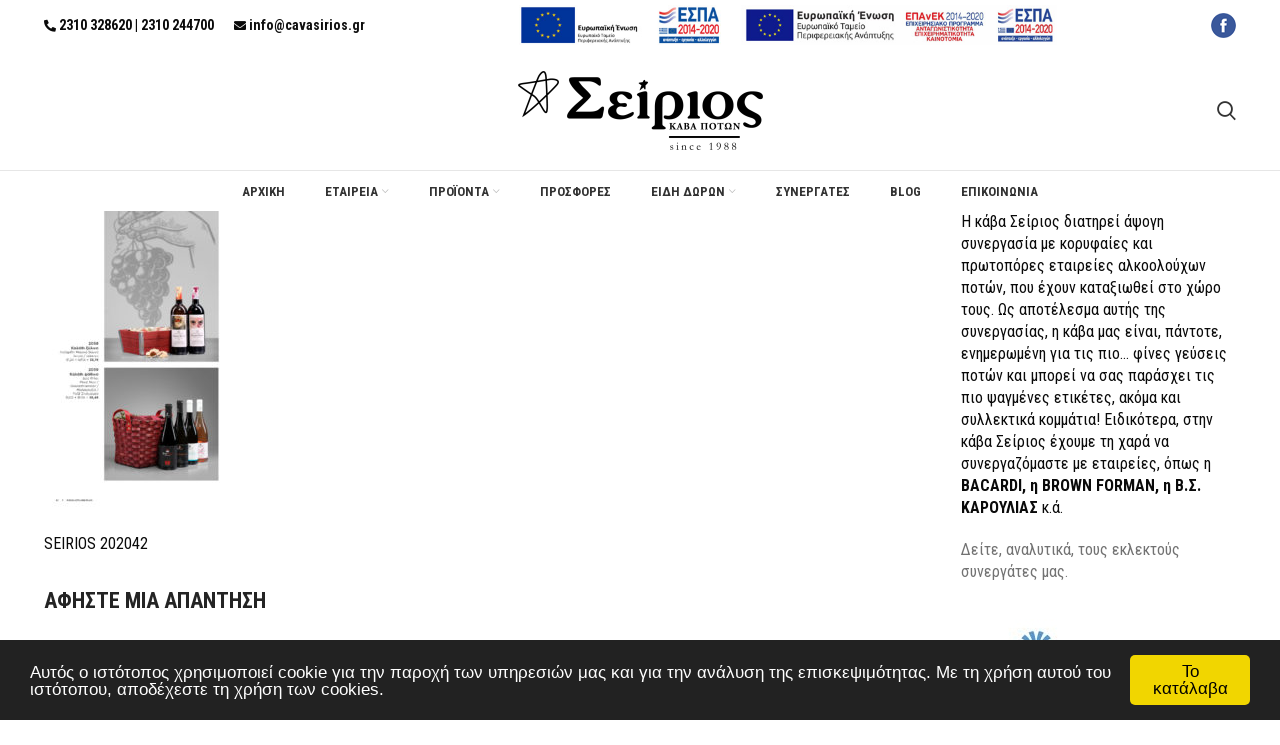

--- FILE ---
content_type: text/html; charset=UTF-8
request_url: https://www.cavasirios.gr/dora/seirios-202042/
body_size: 24342
content:
<!DOCTYPE html>
<html lang="el">
<head>
	<meta charset="UTF-8">
	<link rel="profile" href="http://gmpg.org/xfn/11">
	<link rel="pingback" href="https://www.cavasirios.gr/xmlrpc.php">

			<script>window.MSInputMethodContext && document.documentMode && document.write('<script src="https://www.cavasirios.gr/wp-content/themes/woodmart/js/libs/ie11CustomProperties.min.js"><\/script>');</script>
		<meta name='robots' content='index, follow, max-image-preview:large, max-snippet:-1, max-video-preview:-1' />

	<!-- This site is optimized with the Yoast SEO plugin v17.9 - https://yoast.com/wordpress/plugins/seo/ -->
	<title>SEIRIOS 202042 - Κάβα Σείριος</title><link rel="preload" as="style" href="https://fonts.googleapis.com/css?family=Roboto%20Condensed%3A400%2C700%2C300%7CLato%3A400%2C700&#038;display=swap" /><link rel="stylesheet" href="https://fonts.googleapis.com/css?family=Roboto%20Condensed%3A400%2C700%2C300%7CLato%3A400%2C700&#038;display=swap" media="print" onload="this.media='all'" /><noscript><link rel="stylesheet" href="https://fonts.googleapis.com/css?family=Roboto%20Condensed%3A400%2C700%2C300%7CLato%3A400%2C700&#038;display=swap" /></noscript>
	<meta name="description" content="Η Κάβα Σείριος στη Θεσσαλονίκη διαθέτει τεράστια ποικιλία σε ποτά και κρασιά, καλάθια με ποτά για δώρα, ενώ αναλαμβάνει την αποστολή των δώρων σας" />
	<link rel="canonical" href="https://www.cavasirios.gr/wp-content/uploads/2019/12/SEIRIOS-202042.jpg" />
	<meta property="og:locale" content="el_GR" />
	<meta property="og:type" content="article" />
	<meta property="og:title" content="SEIRIOS 202042 - Κάβα Σείριος" />
	<meta property="og:description" content="Η Κάβα Σείριος στη Θεσσαλονίκη διαθέτει τεράστια ποικιλία σε ποτά και κρασιά, καλάθια με ποτά για δώρα, ενώ αναλαμβάνει την αποστολή των δώρων σας" />
	<meta property="og:url" content="https://www.cavasirios.gr/wp-content/uploads/2019/12/SEIRIOS-202042.jpg" />
	<meta property="og:site_name" content="Κάβα Σείριος" />
	<meta property="article:modified_time" content="2022-02-23T14:46:32+00:00" />
	<meta property="og:image" content="https://www.cavasirios.gr/wp-content/uploads/2019/12/SEIRIOS-202042.jpg" />
	<meta property="og:image:width" content="1388" />
	<meta property="og:image:height" content="1949" />
	<meta property="og:image:type" content="image/jpeg" />
	<meta name="twitter:card" content="summary" />
	<script type="application/ld+json" class="yoast-schema-graph">{"@context":"https://schema.org","@graph":[{"@type":"WebSite","@id":"https://www.cavasirios.gr/#website","url":"https://www.cavasirios.gr/","name":"\u039a\u03ac\u03b2\u03b1 \u03a3\u03b5\u03af\u03c1\u03b9\u03bf\u03c2","description":"\u039a\u0391\u0392\u0391 \u0398\u0395\u03a3\u03a3\u0391\u039b\u039f\u039d\u0399\u039a\u0397","potentialAction":[{"@type":"SearchAction","target":{"@type":"EntryPoint","urlTemplate":"https://www.cavasirios.gr/?s={search_term_string}"},"query-input":"required name=search_term_string"}],"inLanguage":"el"},{"@type":"WebPage","@id":"https://www.cavasirios.gr/wp-content/uploads/2019/12/SEIRIOS-202042.jpg#webpage","url":"https://www.cavasirios.gr/wp-content/uploads/2019/12/SEIRIOS-202042.jpg","name":"SEIRIOS 202042 - \u039a\u03ac\u03b2\u03b1 \u03a3\u03b5\u03af\u03c1\u03b9\u03bf\u03c2","isPartOf":{"@id":"https://www.cavasirios.gr/#website"},"datePublished":"2019-12-06T15:37:21+00:00","dateModified":"2022-02-23T14:46:32+00:00","description":"\u0397 \u039a\u03ac\u03b2\u03b1 \u03a3\u03b5\u03af\u03c1\u03b9\u03bf\u03c2 \u03c3\u03c4\u03b7 \u0398\u03b5\u03c3\u03c3\u03b1\u03bb\u03bf\u03bd\u03af\u03ba\u03b7 \u03b4\u03b9\u03b1\u03b8\u03ad\u03c4\u03b5\u03b9 \u03c4\u03b5\u03c1\u03ac\u03c3\u03c4\u03b9\u03b1 \u03c0\u03bf\u03b9\u03ba\u03b9\u03bb\u03af\u03b1 \u03c3\u03b5 \u03c0\u03bf\u03c4\u03ac \u03ba\u03b1\u03b9 \u03ba\u03c1\u03b1\u03c3\u03b9\u03ac, \u03ba\u03b1\u03bb\u03ac\u03b8\u03b9\u03b1 \u03bc\u03b5 \u03c0\u03bf\u03c4\u03ac \u03b3\u03b9\u03b1 \u03b4\u03ce\u03c1\u03b1, \u03b5\u03bd\u03ce \u03b1\u03bd\u03b1\u03bb\u03b1\u03bc\u03b2\u03ac\u03bd\u03b5\u03b9 \u03c4\u03b7\u03bd \u03b1\u03c0\u03bf\u03c3\u03c4\u03bf\u03bb\u03ae \u03c4\u03c9\u03bd \u03b4\u03ce\u03c1\u03c9\u03bd \u03c3\u03b1\u03c2","breadcrumb":{"@id":"https://www.cavasirios.gr/wp-content/uploads/2019/12/SEIRIOS-202042.jpg#breadcrumb"},"inLanguage":"el","potentialAction":[{"@type":"ReadAction","target":["https://www.cavasirios.gr/wp-content/uploads/2019/12/SEIRIOS-202042.jpg"]}]},{"@type":"BreadcrumbList","@id":"https://www.cavasirios.gr/wp-content/uploads/2019/12/SEIRIOS-202042.jpg#breadcrumb","itemListElement":[{"@type":"ListItem","position":1,"name":"Home","item":"https://www.cavasirios.gr/"},{"@type":"ListItem","position":2,"name":"\u0395\u0399\u0394\u0397 \u0394\u03a9\u03a1\u03a9\u039d","item":"https://www.cavasirios.gr/dora/"},{"@type":"ListItem","position":3,"name":"SEIRIOS 202042"}]}]}</script>
	<!-- / Yoast SEO plugin. -->


<link rel='dns-prefetch' href='//fonts.googleapis.com' />
<link href='https://fonts.gstatic.com' crossorigin rel='preconnect' />
<link rel="alternate" type="application/rss+xml" title="Ροή RSS &raquo; Κάβα Σείριος" href="https://www.cavasirios.gr/feed/" />
<link rel="alternate" type="application/rss+xml" title="Ροή Σχολίων &raquo; Κάβα Σείριος" href="https://www.cavasirios.gr/comments/feed/" />
<link rel="alternate" type="application/rss+xml" title="Ροή Σχολίων Κάβα Σείριος &raquo; SEIRIOS 202042" href="https://www.cavasirios.gr/dora/seirios-202042/feed/" />
<link rel="preload" href="https://www.cavasirios.gr/wp-content/uploads/2016/02/logo.png" as="image" />
<link data-minify="1" rel='stylesheet' id='validate-engine-css-css' href='https://www.cavasirios.gr/wp-content/cache/min/1/wp-content/plugins/wysija-newsletters/css/validationEngine.jquery.css?ver=1768439054' type='text/css' media='all' />
<style id='classic-theme-styles-inline-css' type='text/css'>
/*! This file is auto-generated */
.wp-block-button__link{color:#fff;background-color:#32373c;border-radius:9999px;box-shadow:none;text-decoration:none;padding:calc(.667em + 2px) calc(1.333em + 2px);font-size:1.125em}.wp-block-file__button{background:#32373c;color:#fff;text-decoration:none}
</style>
<style id='global-styles-inline-css' type='text/css'>
body{--wp--preset--color--black: #000000;--wp--preset--color--cyan-bluish-gray: #abb8c3;--wp--preset--color--white: #ffffff;--wp--preset--color--pale-pink: #f78da7;--wp--preset--color--vivid-red: #cf2e2e;--wp--preset--color--luminous-vivid-orange: #ff6900;--wp--preset--color--luminous-vivid-amber: #fcb900;--wp--preset--color--light-green-cyan: #7bdcb5;--wp--preset--color--vivid-green-cyan: #00d084;--wp--preset--color--pale-cyan-blue: #8ed1fc;--wp--preset--color--vivid-cyan-blue: #0693e3;--wp--preset--color--vivid-purple: #9b51e0;--wp--preset--gradient--vivid-cyan-blue-to-vivid-purple: linear-gradient(135deg,rgba(6,147,227,1) 0%,rgb(155,81,224) 100%);--wp--preset--gradient--light-green-cyan-to-vivid-green-cyan: linear-gradient(135deg,rgb(122,220,180) 0%,rgb(0,208,130) 100%);--wp--preset--gradient--luminous-vivid-amber-to-luminous-vivid-orange: linear-gradient(135deg,rgba(252,185,0,1) 0%,rgba(255,105,0,1) 100%);--wp--preset--gradient--luminous-vivid-orange-to-vivid-red: linear-gradient(135deg,rgba(255,105,0,1) 0%,rgb(207,46,46) 100%);--wp--preset--gradient--very-light-gray-to-cyan-bluish-gray: linear-gradient(135deg,rgb(238,238,238) 0%,rgb(169,184,195) 100%);--wp--preset--gradient--cool-to-warm-spectrum: linear-gradient(135deg,rgb(74,234,220) 0%,rgb(151,120,209) 20%,rgb(207,42,186) 40%,rgb(238,44,130) 60%,rgb(251,105,98) 80%,rgb(254,248,76) 100%);--wp--preset--gradient--blush-light-purple: linear-gradient(135deg,rgb(255,206,236) 0%,rgb(152,150,240) 100%);--wp--preset--gradient--blush-bordeaux: linear-gradient(135deg,rgb(254,205,165) 0%,rgb(254,45,45) 50%,rgb(107,0,62) 100%);--wp--preset--gradient--luminous-dusk: linear-gradient(135deg,rgb(255,203,112) 0%,rgb(199,81,192) 50%,rgb(65,88,208) 100%);--wp--preset--gradient--pale-ocean: linear-gradient(135deg,rgb(255,245,203) 0%,rgb(182,227,212) 50%,rgb(51,167,181) 100%);--wp--preset--gradient--electric-grass: linear-gradient(135deg,rgb(202,248,128) 0%,rgb(113,206,126) 100%);--wp--preset--gradient--midnight: linear-gradient(135deg,rgb(2,3,129) 0%,rgb(40,116,252) 100%);--wp--preset--font-size--small: 13px;--wp--preset--font-size--medium: 20px;--wp--preset--font-size--large: 36px;--wp--preset--font-size--x-large: 42px;--wp--preset--spacing--20: 0.44rem;--wp--preset--spacing--30: 0.67rem;--wp--preset--spacing--40: 1rem;--wp--preset--spacing--50: 1.5rem;--wp--preset--spacing--60: 2.25rem;--wp--preset--spacing--70: 3.38rem;--wp--preset--spacing--80: 5.06rem;--wp--preset--shadow--natural: 6px 6px 9px rgba(0, 0, 0, 0.2);--wp--preset--shadow--deep: 12px 12px 50px rgba(0, 0, 0, 0.4);--wp--preset--shadow--sharp: 6px 6px 0px rgba(0, 0, 0, 0.2);--wp--preset--shadow--outlined: 6px 6px 0px -3px rgba(255, 255, 255, 1), 6px 6px rgba(0, 0, 0, 1);--wp--preset--shadow--crisp: 6px 6px 0px rgba(0, 0, 0, 1);}:where(.is-layout-flex){gap: 0.5em;}:where(.is-layout-grid){gap: 0.5em;}body .is-layout-flow > .alignleft{float: left;margin-inline-start: 0;margin-inline-end: 2em;}body .is-layout-flow > .alignright{float: right;margin-inline-start: 2em;margin-inline-end: 0;}body .is-layout-flow > .aligncenter{margin-left: auto !important;margin-right: auto !important;}body .is-layout-constrained > .alignleft{float: left;margin-inline-start: 0;margin-inline-end: 2em;}body .is-layout-constrained > .alignright{float: right;margin-inline-start: 2em;margin-inline-end: 0;}body .is-layout-constrained > .aligncenter{margin-left: auto !important;margin-right: auto !important;}body .is-layout-constrained > :where(:not(.alignleft):not(.alignright):not(.alignfull)){max-width: var(--wp--style--global--content-size);margin-left: auto !important;margin-right: auto !important;}body .is-layout-constrained > .alignwide{max-width: var(--wp--style--global--wide-size);}body .is-layout-flex{display: flex;}body .is-layout-flex{flex-wrap: wrap;align-items: center;}body .is-layout-flex > *{margin: 0;}body .is-layout-grid{display: grid;}body .is-layout-grid > *{margin: 0;}:where(.wp-block-columns.is-layout-flex){gap: 2em;}:where(.wp-block-columns.is-layout-grid){gap: 2em;}:where(.wp-block-post-template.is-layout-flex){gap: 1.25em;}:where(.wp-block-post-template.is-layout-grid){gap: 1.25em;}.has-black-color{color: var(--wp--preset--color--black) !important;}.has-cyan-bluish-gray-color{color: var(--wp--preset--color--cyan-bluish-gray) !important;}.has-white-color{color: var(--wp--preset--color--white) !important;}.has-pale-pink-color{color: var(--wp--preset--color--pale-pink) !important;}.has-vivid-red-color{color: var(--wp--preset--color--vivid-red) !important;}.has-luminous-vivid-orange-color{color: var(--wp--preset--color--luminous-vivid-orange) !important;}.has-luminous-vivid-amber-color{color: var(--wp--preset--color--luminous-vivid-amber) !important;}.has-light-green-cyan-color{color: var(--wp--preset--color--light-green-cyan) !important;}.has-vivid-green-cyan-color{color: var(--wp--preset--color--vivid-green-cyan) !important;}.has-pale-cyan-blue-color{color: var(--wp--preset--color--pale-cyan-blue) !important;}.has-vivid-cyan-blue-color{color: var(--wp--preset--color--vivid-cyan-blue) !important;}.has-vivid-purple-color{color: var(--wp--preset--color--vivid-purple) !important;}.has-black-background-color{background-color: var(--wp--preset--color--black) !important;}.has-cyan-bluish-gray-background-color{background-color: var(--wp--preset--color--cyan-bluish-gray) !important;}.has-white-background-color{background-color: var(--wp--preset--color--white) !important;}.has-pale-pink-background-color{background-color: var(--wp--preset--color--pale-pink) !important;}.has-vivid-red-background-color{background-color: var(--wp--preset--color--vivid-red) !important;}.has-luminous-vivid-orange-background-color{background-color: var(--wp--preset--color--luminous-vivid-orange) !important;}.has-luminous-vivid-amber-background-color{background-color: var(--wp--preset--color--luminous-vivid-amber) !important;}.has-light-green-cyan-background-color{background-color: var(--wp--preset--color--light-green-cyan) !important;}.has-vivid-green-cyan-background-color{background-color: var(--wp--preset--color--vivid-green-cyan) !important;}.has-pale-cyan-blue-background-color{background-color: var(--wp--preset--color--pale-cyan-blue) !important;}.has-vivid-cyan-blue-background-color{background-color: var(--wp--preset--color--vivid-cyan-blue) !important;}.has-vivid-purple-background-color{background-color: var(--wp--preset--color--vivid-purple) !important;}.has-black-border-color{border-color: var(--wp--preset--color--black) !important;}.has-cyan-bluish-gray-border-color{border-color: var(--wp--preset--color--cyan-bluish-gray) !important;}.has-white-border-color{border-color: var(--wp--preset--color--white) !important;}.has-pale-pink-border-color{border-color: var(--wp--preset--color--pale-pink) !important;}.has-vivid-red-border-color{border-color: var(--wp--preset--color--vivid-red) !important;}.has-luminous-vivid-orange-border-color{border-color: var(--wp--preset--color--luminous-vivid-orange) !important;}.has-luminous-vivid-amber-border-color{border-color: var(--wp--preset--color--luminous-vivid-amber) !important;}.has-light-green-cyan-border-color{border-color: var(--wp--preset--color--light-green-cyan) !important;}.has-vivid-green-cyan-border-color{border-color: var(--wp--preset--color--vivid-green-cyan) !important;}.has-pale-cyan-blue-border-color{border-color: var(--wp--preset--color--pale-cyan-blue) !important;}.has-vivid-cyan-blue-border-color{border-color: var(--wp--preset--color--vivid-cyan-blue) !important;}.has-vivid-purple-border-color{border-color: var(--wp--preset--color--vivid-purple) !important;}.has-vivid-cyan-blue-to-vivid-purple-gradient-background{background: var(--wp--preset--gradient--vivid-cyan-blue-to-vivid-purple) !important;}.has-light-green-cyan-to-vivid-green-cyan-gradient-background{background: var(--wp--preset--gradient--light-green-cyan-to-vivid-green-cyan) !important;}.has-luminous-vivid-amber-to-luminous-vivid-orange-gradient-background{background: var(--wp--preset--gradient--luminous-vivid-amber-to-luminous-vivid-orange) !important;}.has-luminous-vivid-orange-to-vivid-red-gradient-background{background: var(--wp--preset--gradient--luminous-vivid-orange-to-vivid-red) !important;}.has-very-light-gray-to-cyan-bluish-gray-gradient-background{background: var(--wp--preset--gradient--very-light-gray-to-cyan-bluish-gray) !important;}.has-cool-to-warm-spectrum-gradient-background{background: var(--wp--preset--gradient--cool-to-warm-spectrum) !important;}.has-blush-light-purple-gradient-background{background: var(--wp--preset--gradient--blush-light-purple) !important;}.has-blush-bordeaux-gradient-background{background: var(--wp--preset--gradient--blush-bordeaux) !important;}.has-luminous-dusk-gradient-background{background: var(--wp--preset--gradient--luminous-dusk) !important;}.has-pale-ocean-gradient-background{background: var(--wp--preset--gradient--pale-ocean) !important;}.has-electric-grass-gradient-background{background: var(--wp--preset--gradient--electric-grass) !important;}.has-midnight-gradient-background{background: var(--wp--preset--gradient--midnight) !important;}.has-small-font-size{font-size: var(--wp--preset--font-size--small) !important;}.has-medium-font-size{font-size: var(--wp--preset--font-size--medium) !important;}.has-large-font-size{font-size: var(--wp--preset--font-size--large) !important;}.has-x-large-font-size{font-size: var(--wp--preset--font-size--x-large) !important;}
.wp-block-navigation a:where(:not(.wp-element-button)){color: inherit;}
:where(.wp-block-post-template.is-layout-flex){gap: 1.25em;}:where(.wp-block-post-template.is-layout-grid){gap: 1.25em;}
:where(.wp-block-columns.is-layout-flex){gap: 2em;}:where(.wp-block-columns.is-layout-grid){gap: 2em;}
.wp-block-pullquote{font-size: 1.5em;line-height: 1.6;}
</style>
<style id='age-gate-custom-inline-css' type='text/css'>
:root{--ag-background-color: rgba(255,255,255,1);--ag-background-image-position: center center;--ag-background-image-opacity: 1;--ag-form-background: rgba(255,255,255,1);--ag-text-color: #000000;--ag-blur: 5px;}
</style>
<link data-minify="1" rel='stylesheet' id='age-gate-css' href='https://www.cavasirios.gr/wp-content/cache/min/1/wp-content/plugins/age-gate/dist/main.css?ver=1768439054' type='text/css' media='all' />
<style id='age-gate-options-inline-css' type='text/css'>
:root{--ag-background-color: rgba(255,255,255,1);--ag-background-image-position: center center;--ag-background-image-opacity: 1;--ag-form-background: rgba(255,255,255,1);--ag-text-color: #000000;--ag-blur: 5px;}
</style>
<link data-minify="1" rel='stylesheet' id='bwg_fonts-css' href='https://www.cavasirios.gr/wp-content/cache/min/1/wp-content/plugins/photo-gallery/css/bwg-fonts/fonts.css?ver=1768439054' type='text/css' media='all' />
<link rel='stylesheet' id='sumoselect-css' href='https://www.cavasirios.gr/wp-content/plugins/photo-gallery/css/sumoselect.min.css?ver=3.3.24' type='text/css' media='all' />
<link rel='stylesheet' id='mCustomScrollbar-css' href='https://www.cavasirios.gr/wp-content/plugins/photo-gallery/css/jquery.mCustomScrollbar.min.css?ver=3.1.5' type='text/css' media='all' />
<link rel='stylesheet' id='bwg_frontend-css' href='https://www.cavasirios.gr/wp-content/plugins/photo-gallery/css/styles.min.css?ver=1.5.87' type='text/css' media='all' />
<style id='woocommerce-inline-inline-css' type='text/css'>
.woocommerce form .form-row .required { visibility: visible; }
</style>
<link data-minify="1" rel='stylesheet' id='js_composer_custom_css-css' href='https://www.cavasirios.gr/wp-content/cache/min/1/wp-content/uploads/js_composer/custom.css?ver=1768439054' type='text/css' media='all' />
<link data-minify="1" rel='stylesheet' id='js_composer_front-css' href='https://www.cavasirios.gr/wp-content/cache/min/1/wp-content/plugins/js_composer/assets/css/js_composer.min.css?ver=1768439054' type='text/css' media='all' />
<link rel='stylesheet' id='vc_font_awesome_5_shims-css' href='https://www.cavasirios.gr/wp-content/plugins/js_composer/assets/lib/bower/font-awesome/css/v4-shims.min.css?ver=6.8.0' type='text/css' media='all' />
<link data-minify="1" rel='stylesheet' id='vc_font_awesome_5-css' href='https://www.cavasirios.gr/wp-content/cache/min/1/wp-content/plugins/js_composer/assets/lib/bower/font-awesome/css/all.min.css?ver=1768439054' type='text/css' media='all' />
<link rel='stylesheet' id='bootstrap-css' href='https://www.cavasirios.gr/wp-content/themes/woodmart/css/bootstrap-light.min.css?ver=6.2.4' type='text/css' media='all' />
<link rel='stylesheet' id='woodmart-style-css' href='https://www.cavasirios.gr/wp-content/themes/woodmart/css/parts/base.min.css?ver=6.2.4' type='text/css' media='all' />
<link rel='stylesheet' id='wd-widget-recent-post-comments-css' href='https://www.cavasirios.gr/wp-content/themes/woodmart/css/parts/widget-recent-post-comments.min.css?ver=6.2.4' type='text/css' media='all' />
<link rel='stylesheet' id='wd-widget-wd-layered-nav-product-cat-css' href='https://www.cavasirios.gr/wp-content/themes/woodmart/css/parts/woo-widget-wd-layered-nav-product-cat.min.css?ver=6.2.4' type='text/css' media='all' />
<link rel='stylesheet' id='wd-footer-widget-collapse-css' href='https://www.cavasirios.gr/wp-content/themes/woodmart/css/parts/footer-widget-collapse.min.css?ver=6.2.4' type='text/css' media='all' />
<link rel='stylesheet' id='wd-wpcf7-css' href='https://www.cavasirios.gr/wp-content/themes/woodmart/css/parts/int-wpcf7.min.css?ver=6.2.4' type='text/css' media='all' />
<link rel='stylesheet' id='wd-revolution-slider-css' href='https://www.cavasirios.gr/wp-content/themes/woodmart/css/parts/int-revolution-slider.min.css?ver=6.2.4' type='text/css' media='all' />
<link rel='stylesheet' id='wd-wpbakery-base-css' href='https://www.cavasirios.gr/wp-content/themes/woodmart/css/parts/int-wpbakery-base.min.css?ver=6.2.4' type='text/css' media='all' />
<link rel='stylesheet' id='wd-woocommerce-base-css' href='https://www.cavasirios.gr/wp-content/themes/woodmart/css/parts/woocommerce-base.min.css?ver=6.2.4' type='text/css' media='all' />
<link data-minify="1" rel='stylesheet' id='child-style-css' href='https://www.cavasirios.gr/wp-content/cache/min/1/wp-content/themes/woodmart-child/style.css?ver=1768439054' type='text/css' media='all' />
<link rel='stylesheet' id='wd-header-base-css' href='https://www.cavasirios.gr/wp-content/themes/woodmart/css/parts/header-base.min.css?ver=6.2.4' type='text/css' media='all' />
<link rel='stylesheet' id='wd-mod-tools-css' href='https://www.cavasirios.gr/wp-content/themes/woodmart/css/parts/mod-tools.min.css?ver=6.2.4' type='text/css' media='all' />
<link rel='stylesheet' id='wd-header-elements-base-css' href='https://www.cavasirios.gr/wp-content/themes/woodmart/css/parts/header-el-base.min.css?ver=6.2.4' type='text/css' media='all' />
<link rel='stylesheet' id='wd-header-search-css' href='https://www.cavasirios.gr/wp-content/themes/woodmart/css/parts/header-el-search.min.css?ver=6.2.4' type='text/css' media='all' />
<link rel='stylesheet' id='wd-page-title-css' href='https://www.cavasirios.gr/wp-content/themes/woodmart/css/parts/page-title.min.css?ver=6.2.4' type='text/css' media='all' />
<link rel='stylesheet' id='wd-off-canvas-sidebar-css' href='https://www.cavasirios.gr/wp-content/themes/woodmart/css/parts/opt-off-canvas-sidebar.min.css?ver=6.2.4' type='text/css' media='all' />
<link rel='stylesheet' id='wd-footer-base-css' href='https://www.cavasirios.gr/wp-content/themes/woodmart/css/parts/footer-base.min.css?ver=6.2.4' type='text/css' media='all' />
<link rel='stylesheet' id='wd-scroll-top-css' href='https://www.cavasirios.gr/wp-content/themes/woodmart/css/parts/opt-scrolltotop.min.css?ver=6.2.4' type='text/css' media='all' />
<link rel='stylesheet' id='wd-header-search-fullscreen-css' href='https://www.cavasirios.gr/wp-content/themes/woodmart/css/parts/header-el-search-fullscreen.min.css?ver=6.2.4' type='text/css' media='all' />
<link data-minify="1" rel='stylesheet' id='xts-style-default_header-css' href='https://www.cavasirios.gr/wp-content/cache/min/1/wp-content/uploads/2022/02/xts-default_header-1645640873.css?ver=1768439054' type='text/css' media='all' />
<link data-minify="1" rel='stylesheet' id='xts-style-theme_settings_default-css' href='https://www.cavasirios.gr/wp-content/cache/min/1/wp-content/uploads/2022/02/xts-theme_settings_default-1645733549.css?ver=1768439054' type='text/css' media='all' />

<script type="text/javascript" src="https://www.cavasirios.gr/wp-includes/js/jquery/jquery.min.js?ver=3.7.1" id="jquery-core-js"></script>
<script type="text/javascript" src="https://www.cavasirios.gr/wp-includes/js/jquery/jquery-migrate.min.js?ver=3.4.1" id="jquery-migrate-js"></script>
<script type="text/javascript" src="https://www.cavasirios.gr/wp-content/plugins/photo-gallery/js/jquery.sumoselect.min.js?ver=3.3.24" id="sumoselect-js"></script>
<script type="text/javascript" src="https://www.cavasirios.gr/wp-content/plugins/photo-gallery/js/jquery.mobile.min.js?ver=1.4.5" id="jquery-mobile-js"></script>
<script type="text/javascript" src="https://www.cavasirios.gr/wp-content/plugins/photo-gallery/js/jquery.mCustomScrollbar.concat.min.js?ver=3.1.5" id="mCustomScrollbar-js"></script>
<script type="text/javascript" src="https://www.cavasirios.gr/wp-content/plugins/photo-gallery/js/jquery.fullscreen.min.js?ver=0.6.0" id="jquery-fullscreen-js"></script>
<script type="text/javascript" id="bwg_frontend-js-extra">
/* <![CDATA[ */
var bwg_objectsL10n = {"bwg_field_required":"\u03c5\u03c0\u03bf\u03c7\u03c1\u03b5\u03c9\u03c4\u03b9\u03ba\u03cc \u03c0\u03b5\u03b4\u03af\u03bf","bwg_mail_validation":"\u0391\u03c5\u03c4\u03cc \u03b4\u03b5\u03bd \u03b5\u03af\u03bd\u03b1\u03b9 \u03bc\u03b9\u03b1 \u03ad\u03b3\u03ba\u03c5\u03c1\u03b7 \u03b4\u03b9\u03b5\u03cd\u03b8\u03c5\u03bd\u03c3\u03b7 \u03b7\u03bb\u03b5\u03ba\u03c4\u03c1\u03bf\u03bd\u03b9\u03ba\u03bf\u03cd \u03c4\u03b1\u03c7\u03c5\u03b4\u03c1\u03bf\u03bc\u03b5\u03af\u03bf\u03c5.","bwg_search_result":"\u0394\u03b5\u03bd \u03c5\u03c0\u03ac\u03c1\u03c7\u03bf\u03c5\u03bd \u03b5\u03b9\u03ba\u03cc\u03bd\u03b5\u03c2 \u03c0\u03bf\u03c5 \u03c4\u03b1\u03b9\u03c1\u03b9\u03ac\u03b6\u03bf\u03c5\u03bd \u03c3\u03c4\u03b7\u03bd \u03b1\u03bd\u03b1\u03b6\u03ae\u03c4\u03b7\u03c3\u03ae \u03c3\u03b1\u03c2.","bwg_select_tag":"\u0395\u03c0\u03b9\u03bb\u03ad\u03be\u03c4\u03b5 \u03b5\u03c4\u03b9\u03ba\u03ad\u03c4\u03b1","bwg_order_by":"Order By","bwg_search":"\u0391\u03bd\u03b1\u03b6\u03ae\u03c4\u03b7\u03c3\u03b7","bwg_show_ecommerce":"\u0395\u03bc\u03c6\u03ac\u03bd\u03b9\u03c3\u03b7 ecommerce","bwg_hide_ecommerce":"\u0391\u03c0\u03cc\u03ba\u03c1\u03c5\u03c8\u03b7 Ecommerce","bwg_show_comments":"\u0395\u03bc\u03c6\u03ac\u03bd\u03b9\u03c3\u03b7 \u03c3\u03c7\u03bf\u03bb\u03af\u03c9\u03bd","bwg_hide_comments":"\u0391\u03c0\u03cc\u03ba\u03c1\u03c5\u03c8\u03b7 \u03a3\u03c7\u03bf\u03bb\u03af\u03c9\u03bd","bwg_restore":"\u0395\u03c0\u03b1\u03bd\u03b1\u03c6\u03bf\u03c1\u03ac","bwg_maximize":"\u039c\u03b5\u03b3\u03b9\u03c3\u03c4\u03bf\u03c0\u03bf\u03af\u03b7\u03c3\u03b7","bwg_fullscreen":"\u03a0\u03bb\u03ae\u03c1\u03b7\u03c2 \u03bf\u03b8\u03cc\u03bd\u03b7","bwg_exit_fullscreen":"\u0388\u03be\u03bf\u03b4\u03bf\u03c2 \u03b1\u03c0\u03cc \u03c0\u03bb\u03ae\u03c1\u03b7 \u03bf\u03b8\u03cc\u03bd\u03b7","bwg_search_tag":"SEARCH...","bwg_tag_no_match":"No tags found","bwg_all_tags_selected":"All tags selected","bwg_tags_selected":"tags selected","play":"\u03a0\u03b1\u03af\u03be\u03c4\u03b5","pause":"\u03a0\u03b1\u03cd\u03c3\u03b7","is_pro":"","bwg_play":"\u03a0\u03b1\u03af\u03be\u03c4\u03b5","bwg_pause":"\u03a0\u03b1\u03cd\u03c3\u03b7","bwg_hide_info":"\u0391\u03c0\u03cc\u03ba\u03c1\u03c5\u03c8\u03b7","bwg_show_info":"\u0394\u03b5\u03af\u03c4\u03b5 \u03c0\u03bb\u03b7\u03c1\u03bf\u03c6\u03bf\u03c1\u03af\u03b5\u03c2","bwg_hide_rating":"\u0391\u03c0\u03cc\u03ba\u03c1\u03c5\u03c8\u03b7 \u03b1\u03be\u03b9\u03bf\u03bb\u03cc\u03b3\u03b7\u03c3\u03b7\u03c2.","bwg_show_rating":"\u0395\u03bc\u03c6\u03ac\u03bd\u03b9\u03c3\u03b7 \u03b1\u03be\u03b9\u03bf\u03bb\u03cc\u03b3\u03b7\u03c3\u03b7\u03c2","ok":"Ok","cancel":"\u0386\u03ba\u03c5\u03c1\u03bf","select_all":"\u0395\u03c0\u03b9\u03bb\u03bf\u03b3\u03ae \u03cc\u03bb\u03c9\u03bd","lazy_load":"0","lazy_loader":"https:\/\/www.cavasirios.gr\/wp-content\/plugins\/photo-gallery\/images\/ajax_loader.png","front_ajax":"0","bwg_tag_see_all":"see all tags","bwg_tag_see_less":"see less tags"};
/* ]]> */
</script>
<script type="text/javascript" src="https://www.cavasirios.gr/wp-content/plugins/photo-gallery/js/scripts.min.js?ver=1.5.87" id="bwg_frontend-js"></script>
<script type="text/javascript" src="https://www.cavasirios.gr/wp-content/plugins/woocommerce/assets/js/jquery-blockui/jquery.blockUI.min.js?ver=2.7.0-wc.6.1.2" id="jquery-blockui-js"></script>
<script type="text/javascript" id="wc-add-to-cart-js-extra">
/* <![CDATA[ */
var wc_add_to_cart_params = {"ajax_url":"\/wp-admin\/admin-ajax.php","wc_ajax_url":"\/?wc-ajax=%%endpoint%%","i18n_view_cart":"\u03a0\u03c1\u03bf\u03b2\u03bf\u03bb\u03ae \u03ba\u03b1\u03bb\u03b1\u03b8\u03b9\u03bf\u03cd","cart_url":"https:\/\/www.cavasirios.gr\/cart-2\/","is_cart":"","cart_redirect_after_add":"no"};
/* ]]> */
</script>
<script type="text/javascript" src="https://www.cavasirios.gr/wp-content/plugins/woocommerce/assets/js/frontend/add-to-cart.min.js?ver=6.1.2" id="wc-add-to-cart-js"></script>
<script data-minify="1" type="text/javascript" src="https://www.cavasirios.gr/wp-content/cache/min/1/wp-content/plugins/js_composer/assets/js/vendors/woocommerce-add-to-cart.js?ver=1768439054" id="vc_woocommerce-add-to-cart-js-js"></script>
<script type="text/javascript" src="https://www.cavasirios.gr/wp-content/themes/woodmart/js/libs/device.min.js?ver=6.2.4" id="wd-device-library-js"></script>
<link rel="https://api.w.org/" href="https://www.cavasirios.gr/wp-json/" /><link rel="alternate" type="application/json" href="https://www.cavasirios.gr/wp-json/wp/v2/media/8952" /><link rel="EditURI" type="application/rsd+xml" title="RSD" href="https://www.cavasirios.gr/xmlrpc.php?rsd" />
<meta name="generator" content="WordPress 6.4.2" />
<meta name="generator" content="WooCommerce 6.1.2" />
<link rel='shortlink' href='https://www.cavasirios.gr/?p=8952' />
<link rel="alternate" type="application/json+oembed" href="https://www.cavasirios.gr/wp-json/oembed/1.0/embed?url=https%3A%2F%2Fwww.cavasirios.gr%2Fdora%2Fseirios-202042%2F" />
<link rel="alternate" type="text/xml+oembed" href="https://www.cavasirios.gr/wp-json/oembed/1.0/embed?url=https%3A%2F%2Fwww.cavasirios.gr%2Fdora%2Fseirios-202042%2F&#038;format=xml" />
					<meta name="viewport" content="width=device-width, initial-scale=1.0, maximum-scale=1.0, user-scalable=no">
										<noscript><style>.woocommerce-product-gallery{ opacity: 1 !important; }</style></noscript>
	<meta name="generator" content="Powered by WPBakery Page Builder - drag and drop page builder for WordPress."/>
<meta name="generator" content="Powered by Slider Revolution 6.6.10 - responsive, Mobile-Friendly Slider Plugin for WordPress with comfortable drag and drop interface." />
<script>function setREVStartSize(e){
			//window.requestAnimationFrame(function() {
				window.RSIW = window.RSIW===undefined ? window.innerWidth : window.RSIW;
				window.RSIH = window.RSIH===undefined ? window.innerHeight : window.RSIH;
				try {
					var pw = document.getElementById(e.c).parentNode.offsetWidth,
						newh;
					pw = pw===0 || isNaN(pw) || (e.l=="fullwidth" || e.layout=="fullwidth") ? window.RSIW : pw;
					e.tabw = e.tabw===undefined ? 0 : parseInt(e.tabw);
					e.thumbw = e.thumbw===undefined ? 0 : parseInt(e.thumbw);
					e.tabh = e.tabh===undefined ? 0 : parseInt(e.tabh);
					e.thumbh = e.thumbh===undefined ? 0 : parseInt(e.thumbh);
					e.tabhide = e.tabhide===undefined ? 0 : parseInt(e.tabhide);
					e.thumbhide = e.thumbhide===undefined ? 0 : parseInt(e.thumbhide);
					e.mh = e.mh===undefined || e.mh=="" || e.mh==="auto" ? 0 : parseInt(e.mh,0);
					if(e.layout==="fullscreen" || e.l==="fullscreen")
						newh = Math.max(e.mh,window.RSIH);
					else{
						e.gw = Array.isArray(e.gw) ? e.gw : [e.gw];
						for (var i in e.rl) if (e.gw[i]===undefined || e.gw[i]===0) e.gw[i] = e.gw[i-1];
						e.gh = e.el===undefined || e.el==="" || (Array.isArray(e.el) && e.el.length==0)? e.gh : e.el;
						e.gh = Array.isArray(e.gh) ? e.gh : [e.gh];
						for (var i in e.rl) if (e.gh[i]===undefined || e.gh[i]===0) e.gh[i] = e.gh[i-1];
											
						var nl = new Array(e.rl.length),
							ix = 0,
							sl;
						e.tabw = e.tabhide>=pw ? 0 : e.tabw;
						e.thumbw = e.thumbhide>=pw ? 0 : e.thumbw;
						e.tabh = e.tabhide>=pw ? 0 : e.tabh;
						e.thumbh = e.thumbhide>=pw ? 0 : e.thumbh;
						for (var i in e.rl) nl[i] = e.rl[i]<window.RSIW ? 0 : e.rl[i];
						sl = nl[0];
						for (var i in nl) if (sl>nl[i] && nl[i]>0) { sl = nl[i]; ix=i;}
						var m = pw>(e.gw[ix]+e.tabw+e.thumbw) ? 1 : (pw-(e.tabw+e.thumbw)) / (e.gw[ix]);
						newh =  (e.gh[ix] * m) + (e.tabh + e.thumbh);
					}
					var el = document.getElementById(e.c);
					if (el!==null && el) el.style.height = newh+"px";
					el = document.getElementById(e.c+"_wrapper");
					if (el!==null && el) {
						el.style.height = newh+"px";
						el.style.display = "block";
					}
				} catch(e){
					console.log("Failure at Presize of Slider:" + e)
				}
			//});
		  };</script>
<style>
		
		</style><noscript><style> .wpb_animate_when_almost_visible { opacity: 1; }</style></noscript><noscript><style id="rocket-lazyload-nojs-css">.rll-youtube-player, [data-lazy-src]{display:none !important;}</style></noscript>	
	<!-- Google tag (gtag.js) -->
<script async src="https://www.googletagmanager.com/gtag/js?id=G-V8TN7B4R5F"></script>
<script>
  window.dataLayer = window.dataLayer || [];
  function gtag(){dataLayer.push(arguments);}
  gtag('js', new Date());

  gtag('config', 'G-V8TN7B4R5F');
</script>
</head>

<body class="attachment attachment-template-default attachmentid-8952 attachment-jpeg theme-woodmart woocommerce-no-js wrapper-full-width  form-style-square  form-border-width-2 categories-accordion-on woodmart-ajax-shop-on offcanvas-sidebar-mobile offcanvas-sidebar-tablet wpb-js-composer js-comp-ver-6.8.0 vc_responsive">
			<script type="text/javascript" id="wd-flicker-fix">// Flicker fix.</script>	
	
	<div class="website-wrapper">
									<header class="whb-header whb-sticky-shadow whb-scroll-stick whb-sticky-real">
					<div class="whb-main-header">
	
<div class="whb-row whb-top-bar whb-not-sticky-row whb-with-bg whb-without-border whb-color-dark whb-flex-flex-middle">
	<div class="container">
		<div class="whb-flex-row whb-top-bar-inner">
			<div class="whb-column whb-col-left whb-visible-lg">
	
<div class="wd-header-text set-cont-mb-s reset-last-child  whb-text-element"><i class="fas fa-phone-alt"></i> <span style="font-size: 14px; font-weight: bold;">2310 328620 | 2310 244700</span></div>

<div class="wd-header-text set-cont-mb-s reset-last-child  whb-text-element"><i class="fas fa-envelope"></i> <span class="hover-mail" style="font-size: 14px; font-weight: bold; "><a href="mailto:info@cavasirios.gr">info@cavasirios.gr</a></span></div>
</div>
<div class="whb-column whb-col-center whb-visible-lg">
	
<div class="wd-header-text set-cont-mb-s reset-last-child  whb-text-element"><p style="text-align: right;"><span class="espa-banner-pep-gr">
<a href="/wp-content/uploads/2022/02/1-BANNER-ΠΕΠ-KEIMENO-ΕΛΛΗΝΙΚΑ.pdf" target="_blank" rel="noopener">
<img src="data:image/svg+xml,%3Csvg%20xmlns='http://www.w3.org/2000/svg'%20viewBox='0%200%200%200'%3E%3C/svg%3E" alt="espa-banner" data-lazy-src="/wp-content/uploads/2022/02/1-banner-pep-gr.jpg" /><noscript><img src="/wp-content/uploads/2022/02/1-banner-pep-gr.jpg" alt="espa-banner" /></noscript>
</a>
</span></p></div>

<div class="wd-header-text set-cont-mb-s reset-last-child  whb-text-element"><p style="text-align: left;"><span class="espa-banner-gr">
<a href="/wp-content/uploads/2022/02/2-BANNER-ΚΕΙΜΕΝΟ-ΕΛΛΗΝΙΚΑ.pdf" target="_blank" rel="noopener">
<img src="data:image/svg+xml,%3Csvg%20xmlns='http://www.w3.org/2000/svg'%20viewBox='0%200%200%200'%3E%3C/svg%3E" alt="espa-banner" data-lazy-src="/wp-content/uploads/2022/02/2-banner-gr.jpg" /><noscript><img src="/wp-content/uploads/2022/02/2-banner-gr.jpg" alt="espa-banner" /></noscript>
</a>
</span></p></div>
</div>
<div class="whb-column whb-col-right whb-visible-lg">
	
<div class="wd-header-text set-cont-mb-s reset-last-child  whb-text-element"><a href="https://www.facebook.com/CavaSirios/" target="_blank" rel="noopener"><img src="data:image/svg+xml,%3Csvg%20xmlns='http://www.w3.org/2000/svg'%20viewBox='0%200%200%200'%3E%3C/svg%3E" alt="fb-icon" data-lazy-src="/wp-content/uploads/2016/12/fb-small.png" /><noscript><img src="/wp-content/uploads/2016/12/fb-small.png" alt="fb-icon" /></noscript></a></div>
</div>
<div class="whb-column whb-col-mobile whb-hidden-lg">
	
<div class="wd-header-text set-cont-mb-s reset-last-child  whb-text-element"><i class="fas fa-phone-alt"></i> <span style="font-size: 14px; font-weight: bold;">2310 328620 | 2310 244700</span></div>

<div class="wd-header-text set-cont-mb-s reset-last-child  whb-text-element"><p style="text-align: center;"><span class="espa-banner-pep-gr">
<a href="/wp-content/uploads/2022/02/1-BANNER-ΠΕΠ-KEIMENO-ΕΛΛΗΝΙΚΑ.pdf" target="_blank" rel="noopener">
<img src="data:image/svg+xml,%3Csvg%20xmlns='http://www.w3.org/2000/svg'%20viewBox='0%200%200%200'%3E%3C/svg%3E" alt="espa-banner" data-lazy-src="/wp-content/uploads/2022/02/1-banner-pep-gr.jpg" /><noscript><img src="/wp-content/uploads/2022/02/1-banner-pep-gr.jpg" alt="espa-banner" /></noscript>
</a>
</span> <span class="espa-banner-gr">
<a href="/wp-content/uploads/2022/02/2-BANNER-ΚΕΙΜΕΝΟ-ΕΛΛΗΝΙΚΑ.pdf" target="_blank" rel="noopener">
<img src="data:image/svg+xml,%3Csvg%20xmlns='http://www.w3.org/2000/svg'%20viewBox='0%200%200%200'%3E%3C/svg%3E" alt="espa-banner" data-lazy-src="/wp-content/uploads/2022/02/2-banner-gr.jpg" /><noscript><img src="/wp-content/uploads/2022/02/2-banner-gr.jpg" alt="espa-banner" /></noscript>
</a>
</span></p></div>

<div class="wd-header-text set-cont-mb-s reset-last-child  whb-text-element"><i class="fas fa-envelope"></i> <span class="hover-mail" style="font-size: 14px; font-weight: bold; "><a href="mailto:info@cavasirios.gr">info@cavasirios.gr</a></span></div>
</div>
		</div>
	</div>
</div>

<div class="whb-row whb-general-header whb-not-sticky-row whb-without-bg whb-border-fullwidth whb-color-dark whb-flex-equal-sides">
	<div class="container">
		<div class="whb-flex-row whb-general-header-inner">
			<div class="whb-column whb-col-left whb-visible-lg whb-empty-column">
	</div>
<div class="whb-column whb-col-center whb-visible-lg">
	<div class="site-logo">
	<a href="https://www.cavasirios.gr/" class="wd-logo wd-main-logo woodmart-logo woodmart-main-logo" rel="home">
		<img src="data:image/svg+xml,%3Csvg%20xmlns='http://www.w3.org/2000/svg'%20viewBox='0%200%200%200'%3E%3C/svg%3E" alt="Κάβα Σείριος" style="max-width: 250px;" data-lazy-src="https://www.cavasirios.gr/wp-content/uploads/2016/02/logo.png" /><noscript><img src="https://www.cavasirios.gr/wp-content/uploads/2016/02/logo.png" alt="Κάβα Σείριος" style="max-width: 250px;" /></noscript>	</a>
	</div>
</div>
<div class="whb-column whb-col-right whb-visible-lg">
	<div class="wd-header-search wd-tools-element wd-display-full-screen search-button" title="Search">
	<a href="javascript:void(0);"><span class="centiva-hidden">search</span>
		<span class="wd-tools-icon search-button-icon">
					</span>
	</a>
	</div>
</div>
<div class="whb-column whb-mobile-left whb-hidden-lg">
	<div class="wd-tools-element wd-header-mobile-nav wd-style-text woodmart-burger-icon">
	<a href="#" rel="nofollow">
		<span class="wd-tools-icon woodmart-burger">
					</span>
	
		<span class="wd-tools-text">Menu</span>
	</a>
</div><!--END wd-header-mobile-nav--></div>
<div class="whb-column whb-mobile-center whb-hidden-lg">
	<div class="site-logo">
	<a href="https://www.cavasirios.gr/" class="wd-logo wd-main-logo woodmart-logo woodmart-main-logo" rel="home">
		<img src="data:image/svg+xml,%3Csvg%20xmlns='http://www.w3.org/2000/svg'%20viewBox='0%200%200%200'%3E%3C/svg%3E" alt="Κάβα Σείριος" style="max-width: 140px;" data-lazy-src="https://www.cavasirios.gr/wp-content/uploads/2016/02/logo.png" /><noscript><img src="https://www.cavasirios.gr/wp-content/uploads/2016/02/logo.png" alt="Κάβα Σείριος" style="max-width: 140px;" /></noscript>	</a>
	</div>
</div>
<div class="whb-column whb-mobile-right whb-hidden-lg whb-empty-column">
	</div>
		</div>
	</div>
</div>

<div class="whb-row whb-header-bottom whb-not-sticky-row whb-without-bg whb-without-border whb-color-dark whb-flex-equal-sides whb-hidden-mobile">
	<div class="container">
		<div class="whb-flex-row whb-header-bottom-inner">
			<div class="whb-column whb-col-left whb-visible-lg whb-empty-column">
	</div>
<div class="whb-column whb-col-center whb-visible-lg">
	<div class="wd-header-nav wd-header-main-nav text-left navigation-style-default" role="navigation">
	<ul id="menu-main-menu" class="menu wd-nav wd-nav-main wd-style-default wd-gap-l"><li id="menu-item-5358" class="menu-item menu-item-type-post_type menu-item-object-page menu-item-home menu-item-5358 item-level-0 menu-item-design-default menu-simple-dropdown wd-event-hover"><a href="https://www.cavasirios.gr/" class="woodmart-nav-link"><span class="nav-link-text">ΑΡΧΙΚΗ</span></a></li>
<li id="menu-item-5410" class="menu-item menu-item-type-custom menu-item-object-custom menu-item-has-children menu-item-5410 item-level-0 menu-item-design-default menu-simple-dropdown wd-event-hover"><a href="#" class="woodmart-nav-link"><span class="nav-link-text">ΕΤΑΙΡΕΙΑ</span></a><div class="color-scheme-dark wd-design-default wd-dropdown-menu wd-dropdown sub-menu-dropdown"><div class="container">
<ul class="wd-sub-menu sub-menu color-scheme-dark">
	<li id="menu-item-5412" class="menu-item menu-item-type-post_type menu-item-object-page menu-item-5412 item-level-1"><a href="https://www.cavasirios.gr/profil/" class="woodmart-nav-link">ΠΡΟΦΙΛ</a></li>
	<li id="menu-item-5411" class="menu-item menu-item-type-post_type menu-item-object-page menu-item-5411 item-level-1"><a href="https://www.cavasirios.gr/katastimata/" class="woodmart-nav-link">ΚΑΤΑΣΤΗΜΑΤΑ</a></li>
</ul>
</div>
</div>
</li>
<li id="menu-item-5421" class="df menu-item menu-item-type-post_type menu-item-object-page menu-item-5421 item-level-0 menu-item-design-full-width menu-mega-dropdown wd-event-hover menu-item-has-children"><a title="ΠΡΟΪΟΝΤΑ" href="https://www.cavasirios.gr/products/" class="woodmart-nav-link"><span class="nav-link-text">ΠΡΟΪΟΝΤΑ</span></a>
<div class="wd-dropdown-menu wd-dropdown wd-design-full-width color-scheme-dark sub-menu-dropdown">

<div class="container">
<div class="vc_row wpb_row vc_row-fluid"><div class="wpb_column vc_column_container vc_col-sm-1/5"><div class="vc_column-inner"><div class="wpb_wrapper">
			<ul class="wd-sub-menu mega-menu-list wd-wpb sub-menu" >
				<li class="">
					<a href="/product-category/vodka/" title="">
						
						<span class="nav-link-text">
							VODKA						</span>
											</a>
					<ul class="sub-sub-menu">
						
		<li class="">
			<a href="/product-category/vodka/simple-vodka/" title="">
				
				ΑΠΛΗ							</a>
		</li>

		
		<li class="">
			<a href="/product-category/vodka/flavoredvodka/" title="">
				
				FLAVORED VODKA							</a>
		</li>

		
		<li class="">
			<a href="/product-category/vodka/premium-vodka/" title="">
				
				PREMIUM VODKA							</a>
		</li>

							</ul>
				</li>
			</ul>

		
			<ul class="wd-sub-menu mega-menu-list wd-wpb sub-menu" >
				<li class="">
					<a href="/product-category/wine/" title="">
						
						<span class="nav-link-text">
							ΚΡΑΣΙ						</span>
											</a>
					<ul class="sub-sub-menu">
						
		<li class="">
			<a href="/product-category/wine/white-wine/" title="">
				
				ΛΕΥΚΟ							</a>
		</li>

		
		<li class="">
			<a href="/product-category/wine/red-wine/" title="">
				
				ΚΟΚΚΙΝΟ							</a>
		</li>

		
		<li class="">
			<a href="/product-category/wine/rose-wine/" title="">
				
				ΡΟΖΕ							</a>
		</li>

		
		<li class="">
			<a href="/product-category/wine/sparkling-wine/" title="">
				
				ΑΦΡΩΔΗΣ ΟΙΝΟΣ							</a>
		</li>

		
		<li class="">
			<a href="/product-category/wine/epidorpios-wine/" title="">
				
				ΕΠΙΔΟΡΠΙΟΣ ΟΙΝΟΣ							</a>
		</li>

		
		<li class="">
			<a href="/product-category/wine/aged-wine/" title="">
				
				ΠΑΛΑΙΩΜΕΝΟΣ ΟΙΝΟΣ							</a>
		</li>

							</ul>
				</li>
			</ul>

		</div></div></div><div class="wpb_column vc_column_container vc_col-sm-1/5"><div class="vc_column-inner"><div class="wpb_wrapper">
			<ul class="wd-sub-menu mega-menu-list wd-wpb sub-menu" >
				<li class="">
					<a href="/product-category/gin/" title="">
						
						<span class="nav-link-text">
							GIN						</span>
											</a>
					<ul class="sub-sub-menu">
						
		<li class="">
			<a href="/product-category/gin/simple-tzin/" title="">
				
				ΑΠΛΟ							</a>
		</li>

		
		<li class="">
			<a href="/product-category/gin/premium-gin/" title="">
				
				PREMIUM GIN							</a>
		</li>

							</ul>
				</li>
			</ul>

		
			<ul class="wd-sub-menu mega-menu-list wd-wpb sub-menu" >
				<li class="">
					<a href="/product-category/spirits/" title="">
						
						<span class="nav-link-text">
							ΑΠΟΣΤΑΓΜΑΤΑ						</span>
											</a>
					<ul class="sub-sub-menu">
						
		<li class="">
			<a href="/product-category/spirits/ouzo/" title="">
				
				ΟΥΖΟ							</a>
		</li>

		
		<li class="">
			<a href="/product-category/spirits/apostagmata-tsipouro/" title="">
				
				ΤΣΙΠΟΥΡΟ							</a>
		</li>

		
		<li class="">
			<a href="/product-category/spirits/raki-tsikoudia/" title="">
				
				ΡΑΚΗ-ΤΣΙΚΟΥΔΙΑ							</a>
		</li>

		
		<li class="">
			<a href="/product-category/spirits/apostagmata-aged/" title="">
				
				ΠΑΛΑΙΩΜΕΝΑ							</a>
		</li>

							</ul>
				</li>
			</ul>

		
			<ul class="wd-sub-menu mega-menu-list wd-wpb sub-menu" >
				<li class="">
					<a href="/product-category/rtd/" title="">
						
						<span class="nav-link-text">
							RTD						</span>
											</a>
					<ul class="sub-sub-menu">
											</ul>
				</li>
			</ul>

		</div></div></div><div class="wpb_column vc_column_container vc_col-sm-1/5"><div class="vc_column-inner"><div class="wpb_wrapper">
			<ul class="wd-sub-menu mega-menu-list wd-wpb sub-menu" >
				<li class="">
					<a href="/product-category/rum/" title="">
						
						<span class="nav-link-text">
							RUM						</span>
											</a>
					<ul class="sub-sub-menu">
						
		<li class="">
			<a href="/product-category/rum/simple-rum/" title="">
				
				ΑΠΛΟ							</a>
		</li>

		
		<li class="">
			<a href="/product-category/rum/premium-rum/" title="">
				
				PREMIUM RUM							</a>
		</li>

							</ul>
				</li>
			</ul>

		
			<ul class="wd-sub-menu mega-menu-list wd-wpb sub-menu" >
				<li class="">
					<a href="/product-category/coffee/" title="">
						
						<span class="nav-link-text">
							ΚΑΦΕΣ-ΡΟΦΗΜΑΤΑ						</span>
											</a>
					<ul class="sub-sub-menu">
						
		<li class="">
			<a href="/product-category/coffee/nescafe/" title="">
				
				NESCAFE							</a>
		</li>

		
		<li class="">
			<a href="/product-category/coffee/choco-drink/" title="">
				
				CHOCO DRINK							</a>
		</li>

		
		<li class="">
			<a href="/product-category/coffee/canderel/" title="">
				
				CANDEREL							</a>
		</li>

							</ul>
				</li>
			</ul>

		
			<ul class="wd-sub-menu mega-menu-list wd-wpb sub-menu" >
				<li class="">
					<a href="/product-category/cocktail/" title="">
						
						<span class="nav-link-text">
							COCKTAIL						</span>
											</a>
					<ul class="sub-sub-menu">
						
		<li class="">
			<a href="/product-category/cocktail/syrup-cocktail/" title="">
				
				ΣΙΡΟΠΙΑ							</a>
		</li>

		
		<li class="">
			<a href="/product-category/cocktail/poures/" title="">
				
				ΠΟΥΡΕΔΕΣ							</a>
		</li>

		
		<li class="">
			<a href="/product-category/cocktail/frozen-pouredes/" title="">
				
				ΚΑΤΕΨΥΓΜΕΝΟΙ ΠΟΥΡΕΔΕΣ							</a>
		</li>

		
		<li class="">
			<a href="/product-category/cocktail/bitters/" title="">
				
				BITTERS							</a>
		</li>

							</ul>
				</li>
			</ul>

		</div></div></div><div class="wpb_column vc_column_container vc_col-sm-1/5"><div class="vc_column-inner"><div class="wpb_wrapper">
			<ul class="wd-sub-menu mega-menu-list wd-wpb sub-menu" >
				<li class="">
					<a href="/product-category/tequila/" title="">
						
						<span class="nav-link-text">
							ΤΕΚΙΛΑ						</span>
											</a>
					<ul class="sub-sub-menu">
						
		<li class="">
			<a href="/product-category/tequila/tequila-blanco/" title="">
				
				ΛΕΥΚΗ							</a>
		</li>

		
		<li class="">
			<a href="/product-category/tequila/tequila-kitrini/" title="">
				
				ΚΙΤΡΙΝΗ							</a>
		</li>

		
		<li class="">
			<a href="/product-category/tequila/premium-tequila/" title="">
				
				PREMIUM							</a>
		</li>

							</ul>
				</li>
			</ul>

		
			<ul class="wd-sub-menu mega-menu-list wd-wpb sub-menu" >
				<li class="">
					<a href="/product-category/beer/" title="">
						
						<span class="nav-link-text">
							ΜΠΥΡΕΣ						</span>
											</a>
					<ul class="sub-sub-menu">
						
		<li class="">
			<a href="/product-category/beer/beer-greek/" title="">
				
				ΕΛΛΗΝΙΚΕΣ							</a>
		</li>

		
		<li class="">
			<a href="/product-category/beer/beer-imported/" title="">
				
				ΕΙΣΑΓΩΓΗΣ							</a>
		</li>

		
		<li class="">
			<a href="/product-category/beer/small-zythopoiies/" title="">
				
				ΜΙΚΡΕΣ ΖΥΘΟΠΟΙΙΕΣ							</a>
		</li>

							</ul>
				</li>
			</ul>

		
			<ul class="wd-sub-menu mega-menu-list wd-wpb sub-menu" >
				<li class="">
					<a href="/product-category/non-alcoholic/" title="">
						
						<span class="nav-link-text">
							ΜΗ ΑΛΚΟΟΛΟΥΧΑ						</span>
											</a>
					<ul class="sub-sub-menu">
						
		<li class="">
			<a href="/product-category/non-alcoholic/soft-drinks/" title="">
				
				ΑΝΑΨΥΚΤΙΚΑ							</a>
		</li>

		
		<li class="">
			<a href="/product-category/non-alcoholic/juice/" title="">
				
				ΧΥΜΟΙ							</a>
		</li>

		
		<li class="">
			<a href="/product-category/non-alcoholic/energy-drink/" title="">
				
				ENERGY DRINK							</a>
		</li>

		
		<li class="">
			<a href="/product-category/non-alcoholic/water/" title="">
				
				ΝΕΡΟ							</a>
		</li>

		
		<li class="">
			<a href="/product-category/non-alcoholic/tea/" title="">
				
				ΤΣΑΙ							</a>
		</li>

							</ul>
				</li>
			</ul>

		</div></div></div><div class="wpb_column vc_column_container vc_col-sm-1/5"><div class="vc_column-inner"><div class="wpb_wrapper">
			<ul class="wd-sub-menu mega-menu-list wd-wpb sub-menu" >
				<li class="">
					<a href="/product-category/cognac/" title="">
						
						<span class="nav-link-text">
							ΚΟΝΙΑΚ						</span>
											</a>
					<ul class="sub-sub-menu">
						
		<li class="">
			<a href="/product-category/cognac/simple-cognac/" title="">
				
				ΑΠΛΟ							</a>
		</li>

		
		<li class="">
			<a href="/product-category/cognac/cognac-premium/" title="">
				
				PREMIUM COGNAC							</a>
		</li>

							</ul>
				</li>
			</ul>

		
			<ul class="wd-sub-menu mega-menu-list wd-wpb sub-menu" >
				<li class="">
					<a href="/product-category/whisky/" title="">
						
						<span class="nav-link-text">
							WHISKY						</span>
											</a>
					<ul class="sub-sub-menu">
						
		<li class="">
			<a href="/product-category/whisky/scotch/scotch-blended/" title="">
				
				SCOTCH BLENDED							</a>
		</li>

		
		<li class="">
			<a href="/product-category/whisky/scotch/scotch-malt/" title="">
				
				SCOTCH MALT							</a>
		</li>

		
		<li class="">
			<a href="/product-category/whisky/irish/" title="">
				
				IRISH							</a>
		</li>

		
		<li class="">
			<a href="/product-category/whisky/american-canadian/" title="">
				
				AMERICAN-CANADIAN							</a>
		</li>

		
		<li class="">
			<a href="/product-category/whisky/other-countries/" title="">
				
				OTHER COUNTRIES							</a>
		</li>

							</ul>
				</li>
			</ul>

		
			<ul class="wd-sub-menu mega-menu-list wd-wpb sub-menu" >
				<li class="">
					<a href="/product-category/aperitif/" title="">
						
						<span class="nav-link-text">
							ΑΠΕΡΙΤΙΦ						</span>
											</a>
					<ul class="sub-sub-menu">
											</ul>
				</li>
			</ul>

		
			<ul class="wd-sub-menu mega-menu-list wd-wpb sub-menu" >
				<li class="">
					<a href="/product-category/cachaca/" title="">
						
						<span class="nav-link-text">
							CACHACA						</span>
											</a>
					<ul class="sub-sub-menu">
											</ul>
				</li>
			</ul>

		
			<ul class="wd-sub-menu mega-menu-list wd-wpb sub-menu" >
				<li class="">
					<a href="/product-category/champagne/" title="">
						
						<span class="nav-link-text">
							ΣΑΜΠΑΝΙΕΣ						</span>
											</a>
					<ul class="sub-sub-menu">
											</ul>
				</li>
			</ul>

		
			<ul class="wd-sub-menu mega-menu-list wd-wpb sub-menu" >
				<li class="">
					<a href="/product-category/liqueur/" title="">
						
						<span class="nav-link-text">
							ΛΙΚΕΡ						</span>
											</a>
					<ul class="sub-sub-menu">
											</ul>
				</li>
			</ul>

		
			<ul class="wd-sub-menu mega-menu-list wd-wpb sub-menu" >
				<li class="">
					<a href="/product-category/delikatessen/" title="">
						
						<span class="nav-link-text">
							DELIKATESSEN						</span>
											</a>
					<ul class="sub-sub-menu">
						
		<li class="">
			<a href="/product-category/delikatessen/moustardes/" title="">
				
				ΜΟΥΣΤΑΡΔΕΣ							</a>
		</li>

		
		<li class="">
			<a href="/product-category/delikatessen/balsamic/" title="">
				
				ΒΑΛΣΑΜΙΚΟ							</a>
		</li>

							</ul>
				</li>
			</ul>

		</div></div></div></div>
</div>

</div>
</li>
<li id="menu-item-5985" class="menu-item menu-item-type-post_type menu-item-object-page menu-item-5985 item-level-0 menu-item-design-default menu-simple-dropdown wd-event-hover"><a href="https://www.cavasirios.gr/prosfores/" class="woodmart-nav-link"><span class="nav-link-text">Προσφορές</span></a></li>
<li id="menu-item-5418" class="menu-item menu-item-type-post_type menu-item-object-page menu-item-has-children menu-item-5418 item-level-0 menu-item-design-default menu-simple-dropdown wd-event-hover"><a href="https://www.cavasirios.gr/dora/" class="woodmart-nav-link"><span class="nav-link-text">ΕΙΔΗ ΔΩΡΩΝ</span></a><div class="color-scheme-dark wd-design-default wd-dropdown-menu wd-dropdown sub-menu-dropdown"><div class="container">
<ul class="wd-sub-menu sub-menu color-scheme-dark">
	<li id="menu-item-8505" class="menu-item menu-item-type-post_type menu-item-object-page menu-item-8505 item-level-1"><a href="https://www.cavasirios.gr/dora/" class="woodmart-nav-link">ΚΑΛΑΘΙΑ &#8211; ΕΤΑΙΡΙΚΑ ΔΩΡΑ</a></li>
	<li id="menu-item-5937" class="menu-item menu-item-type-taxonomy menu-item-object-product_cat menu-item-5937 item-level-1"><a href="https://www.cavasirios.gr/product-category/aksesouar/" class="woodmart-nav-link">ΑΞΕΣΟΥΑΡ</a></li>
	<li id="menu-item-5936" class="menu-item menu-item-type-taxonomy menu-item-object-product_cat menu-item-5936 item-level-1"><a href="https://www.cavasirios.gr/product-category/potiria/" class="woodmart-nav-link">ΠΟΤΗΡΙΑ</a></li>
	<li id="menu-item-5935" class="menu-item menu-item-type-taxonomy menu-item-object-product_cat menu-item-5935 item-level-1"><a href="https://www.cavasirios.gr/product-category/karafes/" class="woodmart-nav-link">ΚΑΡΑΦΕΣ</a></li>
	<li id="menu-item-5933" class="menu-item menu-item-type-taxonomy menu-item-object-product_cat menu-item-5933 item-level-1"><a href="https://www.cavasirios.gr/product-category/dwra/wine-accessories/" class="woodmart-nav-link">ΑΞΕΣΟΥΑΡ ΚΡΑΣΙΟΥ</a></li>
</ul>
</div>
</div>
</li>
<li id="menu-item-5400" class="menu-item menu-item-type-post_type menu-item-object-page menu-item-5400 item-level-0 menu-item-design-default menu-simple-dropdown wd-event-hover"><a href="https://www.cavasirios.gr/sunergates/" class="woodmart-nav-link"><span class="nav-link-text">ΣΥΝΕΡΓΑΤΕΣ</span></a></li>
<li id="menu-item-5360" class="menu-item menu-item-type-post_type menu-item-object-page menu-item-5360 item-level-0 menu-item-design-default menu-simple-dropdown wd-event-hover"><a href="https://www.cavasirios.gr/blog/" class="woodmart-nav-link"><span class="nav-link-text">BLOG</span></a></li>
<li id="menu-item-5359" class="menu-item menu-item-type-post_type menu-item-object-page menu-item-5359 item-level-0 menu-item-design-default menu-simple-dropdown wd-event-hover"><a href="https://www.cavasirios.gr/contact-us/" class="woodmart-nav-link"><span class="nav-link-text">ΕΠΙΚΟΙΝΩΝΙΑ</span></a></li>
</ul></div><!--END MAIN-NAV-->
</div>
<div class="whb-column whb-col-right whb-visible-lg whb-empty-column">
	</div>
<div class="whb-column whb-col-mobile whb-hidden-lg whb-empty-column">
	</div>
		</div>
	</div>
</div>
</div>
				</header>
			
								<div class="main-page-wrapper">
		
		
		<!-- MAIN CONTENT AREA -->
				<div class="container">
			<div class="row content-layout-wrapper align-items-start">
				


<div class="site-content col-lg-9 col-12 col-md-9" role="main">

								<article id="post-8952" class="post-8952 attachment type-attachment status-inherit hentry">

					<div class="entry-content">
						<p class="attachment"><a href='https://www.cavasirios.gr/wp-content/uploads/2019/12/SEIRIOS-202042.jpg'><img fetchpriority="high" decoding="async" width="214" height="300" src="data:image/svg+xml,%3Csvg%20xmlns='http://www.w3.org/2000/svg'%20viewBox='0%200%20214%20300'%3E%3C/svg%3E" class="attachment-medium size-medium" alt="SEIRIOS 202042" data-lazy-srcset="https://www.cavasirios.gr/wp-content/uploads/2019/12/SEIRIOS-202042-214x300.jpg 214w, https://www.cavasirios.gr/wp-content/uploads/2019/12/SEIRIOS-202042-300x421.jpg 300w, https://www.cavasirios.gr/wp-content/uploads/2019/12/SEIRIOS-202042-600x843.jpg 600w, https://www.cavasirios.gr/wp-content/uploads/2019/12/SEIRIOS-202042-768x1078.jpg 768w, https://www.cavasirios.gr/wp-content/uploads/2019/12/SEIRIOS-202042-729x1024.jpg 729w, https://www.cavasirios.gr/wp-content/uploads/2019/12/SEIRIOS-202042-82x115.jpg 82w, https://www.cavasirios.gr/wp-content/uploads/2019/12/SEIRIOS-202042-43x60.jpg 43w, https://www.cavasirios.gr/wp-content/uploads/2019/12/SEIRIOS-202042-150x211.jpg 150w, https://www.cavasirios.gr/wp-content/uploads/2019/12/SEIRIOS-202042.jpg 1388w" data-lazy-sizes="(max-width: 214px) 100vw, 214px" data-lazy-src="https://www.cavasirios.gr/wp-content/uploads/2019/12/SEIRIOS-202042-214x300.jpg" /><noscript><img fetchpriority="high" decoding="async" width="214" height="300" src="https://www.cavasirios.gr/wp-content/uploads/2019/12/SEIRIOS-202042-214x300.jpg" class="attachment-medium size-medium" alt="SEIRIOS 202042" srcset="https://www.cavasirios.gr/wp-content/uploads/2019/12/SEIRIOS-202042-214x300.jpg 214w, https://www.cavasirios.gr/wp-content/uploads/2019/12/SEIRIOS-202042-300x421.jpg 300w, https://www.cavasirios.gr/wp-content/uploads/2019/12/SEIRIOS-202042-600x843.jpg 600w, https://www.cavasirios.gr/wp-content/uploads/2019/12/SEIRIOS-202042-768x1078.jpg 768w, https://www.cavasirios.gr/wp-content/uploads/2019/12/SEIRIOS-202042-729x1024.jpg 729w, https://www.cavasirios.gr/wp-content/uploads/2019/12/SEIRIOS-202042-82x115.jpg 82w, https://www.cavasirios.gr/wp-content/uploads/2019/12/SEIRIOS-202042-43x60.jpg 43w, https://www.cavasirios.gr/wp-content/uploads/2019/12/SEIRIOS-202042-150x211.jpg 150w, https://www.cavasirios.gr/wp-content/uploads/2019/12/SEIRIOS-202042.jpg 1388w" sizes="(max-width: 214px) 100vw, 214px" /></noscript></a></p>
<p>SEIRIOS 202042</p>
											</div>

					
				</article><!-- #post -->

				
<div id="comments" class="comments-area">
	
		<div id="respond" class="comment-respond">
		<h3 id="reply-title" class="comment-reply-title">Αφήστε μια απάντηση</h3><form action="https://www.cavasirios.gr/wp-comments-post.php" method="post" id="commentform" class="comment-form" novalidate><p class="comment-notes"><span id="email-notes">Η ηλ. διεύθυνση σας δεν δημοσιεύεται.</span> <span class="required-field-message">Τα υποχρεωτικά πεδία σημειώνονται με <span class="required">*</span></span></p><p class="comment-form-comment"><label for="comment">Σχόλιο <span class="required">*</span></label> <textarea id="comment" name="comment" cols="45" rows="8" maxlength="65525" required></textarea></p><p class="comment-form-author"><label for="author">Όνομα</label> <input id="author" name="author" type="text" value="" size="30" maxlength="245" autocomplete="name" /></p>
<p class="comment-form-email"><label for="email">Email</label> <input id="email" name="email" type="email" value="" size="30" maxlength="100" aria-describedby="email-notes" autocomplete="email" /></p>
<p class="comment-form-url"><label for="url">Ιστότοπος</label> <input id="url" name="url" type="url" value="" size="30" maxlength="200" autocomplete="url" /></p>
<p class="form-submit"><input name="submit" type="submit" id="submit" class="submit" value="Δημοσίευση σχολίου" /> <input type='hidden' name='comment_post_ID' value='8952' id='comment_post_ID' />
<input type='hidden' name='comment_parent' id='comment_parent' value='0' />
</p></form>	</div><!-- #respond -->
	
</div><!-- #comments -->

		
</div><!-- .site-content -->


	
<aside class="sidebar-container col-lg-3 col-md-3 col-12 order-last sidebar-right area-sidebar-1" role="complementary">
			<div class="widget-heading">
			<div class="close-side-widget wd-action-btn wd-style-text wd-cross-icon">
				<a href="#" rel="nofollow noopener">Κλείσιμο</a>
			</div>
		</div>
		<div class="widget-area">
				<div id="text-7" class="wd-widget widget sidebar-widget widget_text">			<div class="textwidget"><div class="wpmega-nonlink wpmega-widgetarea ss-colgroup-1"><ul id="wpmega-wd-mega-menu-widget-area-4"><li class="widget widget_text" id="text-9">			<div class="textwidget"><div class="one_third"><p class="text-left">Η κάβα Σείριος διατηρεί άψογη συνεργασία με κορυφαίες και πρωτοπόρες εταιρείες αλκοολούχων ποτών, 
που έχουν καταξιωθεί στο χώρο τους. Ως αποτέλεσμα αυτής της συνεργασίας, η κάβα μας είναι, πάντοτε, 
ενημερωμένη για τις πιο… φίνες γεύσεις ποτών και μπορεί να σας παράσχει τις πιο ψαγμένες ετικέτες,
ακόμα και συλλεκτικά κομμάτια! Ειδικότερα, στην κάβα Σείριος έχουμε τη χαρά να συνεργαζόμαστε με εταιρείες,
όπως η <span style="font-weight:bold">BACARDI, η BROWN FORMAN, η Β.Σ. ΚΑΡΟΥΛΙΑΣ</span> κ.ά. 

</p>
   <p><a href="/sunergates" class="shop-now">Δείτε, αναλυτικά, τους εκλεκτούς συνεργάτες μας. </a></p></div>
 <div class="two_third last"><div class="ads" style="text-align: left;">
<img src="data:image/svg+xml,%3Csvg%20xmlns='http://www.w3.org/2000/svg'%20viewBox='0%200%200%200'%3E%3C/svg%3E" alt="Pernod-Ricard" data-lazy-src="/wp-content/uploads/2016/02/Pernod-Ricard.jpg"><noscript><img src="/wp-content/uploads/2016/02/Pernod-Ricard.jpg" alt="Pernod-Ricard"></noscript>
<img src="data:image/svg+xml,%3Csvg%20xmlns='http://www.w3.org/2000/svg'%20viewBox='0%200%200%200'%3E%3C/svg%3E" alt="" data-lazy-src="/wp-content/uploads/2016/02/olympiaki.png"><noscript><img src="/wp-content/uploads/2016/02/olympiaki.png" alt=""></noscript>
<img src="data:image/svg+xml,%3Csvg%20xmlns='http://www.w3.org/2000/svg'%20viewBox='0%200%200%200'%3E%3C/svg%3E" alt="" data-lazy-src="/wp-content/uploads/2016/02/karoulias.jpg"><noscript><img src="/wp-content/uploads/2016/02/karoulias.jpg" alt=""></noscript>
<img src="data:image/svg+xml,%3Csvg%20xmlns='http://www.w3.org/2000/svg'%20viewBox='0%200%200%200'%3E%3C/svg%3E" alt="" data-lazy-src="/wp-content/uploads/2016/02/Diageo.png"><noscript><img src="/wp-content/uploads/2016/02/Diageo.png" alt=""></noscript>
<img src="data:image/svg+xml,%3Csvg%20xmlns='http://www.w3.org/2000/svg'%20viewBox='0%200%200%200'%3E%3C/svg%3E" alt="" data-lazy-src="/wp-content/uploads/2016/02/Brown–Forman.png"><noscript><img src="/wp-content/uploads/2016/02/Brown–Forman.png" alt=""></noscript>
<img src="data:image/svg+xml,%3Csvg%20xmlns='http://www.w3.org/2000/svg'%20viewBox='0%200%200%200'%3E%3C/svg%3E" alt="" data-lazy-src="/wp-content/uploads/2016/02/Bacardi.jpg"><noscript><img src="/wp-content/uploads/2016/02/Bacardi.jpg" alt=""></noscript>
<img src="data:image/svg+xml,%3Csvg%20xmlns='http://www.w3.org/2000/svg'%20viewBox='0%200%200%200'%3E%3C/svg%3E" alt="" data-lazy-src="/wp-content/uploads/2016/02/athinaiki.png"><noscript><img src="/wp-content/uploads/2016/02/athinaiki.png" alt=""></noscript>
<img src="data:image/svg+xml,%3Csvg%20xmlns='http://www.w3.org/2000/svg'%20viewBox='0%200%200%200'%3E%3C/svg%3E" alt="" data-lazy-src="/wp-content/uploads/2016/02/amvyx.png"><noscript><img src="/wp-content/uploads/2016/02/amvyx.png" alt=""></noscript>
<img src="data:image/svg+xml,%3Csvg%20xmlns='http://www.w3.org/2000/svg'%20viewBox='0%200%200%200'%3E%3C/svg%3E" alt="" data-lazy-src="/wp-content/uploads/2016/02/3-epsilon.jpg"><noscript><img src="/wp-content/uploads/2016/02/3-epsilon.jpg" alt=""></noscript>
</div></div><div class="clearboth"></div></div>
		</li>
</ul><div class="clear"></div></div></div>
		</div><div id="bwp_gallery-2" class="wd-widget widget sidebar-widget bwp_gallery"><h5 class="widget-title">Photo Gallery</h5><style id="bwg-style-0">    #bwg_container1_0 #bwg_container2_0 .bwg-container-0.bwg-standard-thumbnails {
      width: 404px;
              justify-content: center;
        margin:0 auto !important;
              background-color: rgba(255, 255, 255, 0.00);
            padding-left: 4px;
      padding-top: 4px;
      max-width: 100%;
            }
        #bwg_container1_0 #bwg_container2_0 .bwg-container-0.bwg-standard-thumbnails .bwg-item {
      justify-content: flex-start;
      max-width: 100px;
            width: 100px !important;
          }
    #bwg_container1_0 #bwg_container2_0 .bwg-container-0.bwg-standard-thumbnails .bwg-item > a {
       margin-right: 4px;
       margin-bottom: 4px;
    }
    #bwg_container1_0 #bwg_container2_0 .bwg-container-0.bwg-standard-thumbnails .bwg-item0 {
      padding: 0px;
            background-color:rgba(255,255,255, 0.30);
      border: 0px none #CCCCCC;
      opacity: 1.00;
      border-radius: 0;
      box-shadow: 0px 0px 0px #888888;
    }
    #bwg_container1_0 #bwg_container2_0 .bwg-container-0.bwg-standard-thumbnails .bwg-item1 img {
      max-height: none;
      max-width: none;
      padding: 0 !important;
    }
        @media only screen and (min-width: 480px) {
      #bwg_container1_0 #bwg_container2_0 .bwg-container-0.bwg-standard-thumbnails .bwg-item0 {
        transition: all 0.3s ease 0s;-webkit-transition: all 0.3s ease 0s;      }
      #bwg_container1_0 #bwg_container2_0 .bwg-container-0.bwg-standard-thumbnails .bwg-item0:hover {
        -ms-transform: scale(1.1);
        -webkit-transform: scale(1.1);
        transform: scale(1.1);
      }
    }
          #bwg_container1_0 #bwg_container2_0 .bwg-container-0.bwg-standard-thumbnails .bwg-item1 {
      padding-top: 100%;
    }
        #bwg_container1_0 #bwg_container2_0 .bwg-container-0.bwg-standard-thumbnails .bwg-title2,
    #bwg_container1_0 #bwg_container2_0 .bwg-container-0.bwg-standard-thumbnails .bwg-ecommerce2 {
      color: #CCCCCC;
      font-family: segoe ui;
      font-size: 16px;
      font-weight: bold;
      padding: 2px;
      text-shadow: 0px 0px 0px #888888;
      max-height: 100%;
    }
    #bwg_container1_0 #bwg_container2_0 .bwg-container-0.bwg-standard-thumbnails .bwg-thumb-description span {
    color: #323A45;
    font-family: Ubuntu;
    font-size: 12px;
    max-height: 100%;
    word-wrap: break-word;
    }
    #bwg_container1_0 #bwg_container2_0 .bwg-container-0.bwg-standard-thumbnails .bwg-play-icon2 {
      font-size: 32px;
    }
    #bwg_container1_0 #bwg_container2_0 .bwg-container-0.bwg-standard-thumbnails .bwg-ecommerce2 {
      font-size: 19.2px;
      color: #CCCCCC;
    }
    </style>    <div id="bwg_container1_0"
         class="bwg_container bwg_thumbnail bwg_thumbnails"
         data-right-click-protection="0"
         data-bwg="0"
         data-gallery-type="thumbnails"
         data-current-url="https://www.cavasirios.gr/dora/seirios-202042/"
         data-lightbox-url="https://www.cavasirios.gr/wp-admin/admin-ajax.php?action=GalleryBox&#038;current_view=0&#038;gallery_id=0&#038;tag=0&#038;theme_id=1&#038;shortcode_id=0&#038;sort_by=casual&#038;order_by=ASC&#038;current_url=https%3A%2F%2Fwww.cavasirios.gr%2Fdora%2Fseirios-202042%2F"
         data-gallery-id="0"
         data-popup-width="800"
         data-popup-height="500"
         data-is-album="gallery"
         data-buttons-position="bottom">
      <div id="bwg_container2_0">
             <div id="ajax_loading_0" class="bwg_loading_div_1">
      <div class="bwg_loading_div_2">
        <div class="bwg_loading_div_3">
          <div id="loading_div_0" class="bwg_spider_ajax_loading">
          </div>
        </div>
      </div>
    </div>
            <form id="gal_front_form_0"
              class="bwg-hidden"
              method="post"
              action="#"
              data-current="0"
              data-shortcode-id="0"
              data-gallery-type="thumbnails"
              data-gallery-id="0"
              data-tag="0"
              data-album-id="0"
              data-theme-id="1"
              data-ajax-url="https://www.cavasirios.gr/wp-admin/admin-ajax.php?action=bwg_frontend_data">
          <div id="bwg_container3_0" class="bwg-background bwg-background-0">
                <div data-max-count="4"
         data-thumbnail-width="100"
         data-bwg="0"
         data-gallery-id="0"
         data-lightbox-url="https://www.cavasirios.gr/wp-admin/admin-ajax.php?action=GalleryBox&amp;current_view=0&amp;gallery_id=0&amp;tag=0&amp;theme_id=1&amp;shortcode_id=0&amp;sort_by=casual&amp;order_by=ASC&amp;current_url=https%3A%2F%2Fwww.cavasirios.gr%2Fdora%2Fseirios-202042%2F"
         id="bwg_thumbnails_0"
         class="bwg-container-0 bwg-thumbnails bwg-standard-thumbnails bwg-container bwg-border-box">
            <div class="bwg-item">
        <a class="bwg-a bwg_lightbox"  data-image-id="31" href="https://www.cavasirios.gr/wp-content/uploads/photo-gallery/imported_from_media_libray/SEIRIOS-202017.jpg?bwg=1575649952" data-elementor-open-lightbox="no" >
                <div class="bwg-item0 ">
          <div class="bwg-item1 ">
            <div class="bwg-item2">
              <img class="skip-lazy bwg_standart_thumb_img_0 "
                   data-id="31"
                   data-width=""
                   data-height=""
                   data-src="https://www.cavasirios.gr/wp-content/uploads/photo-gallery/imported_from_media_libray/thumb/SEIRIOS-202017.jpg?bwg=1575649952"
                   src="https://www.cavasirios.gr/wp-content/uploads/photo-gallery/imported_from_media_libray/thumb/SEIRIOS-202017.jpg?bwg=1575649952"
                   alt="SEIRIOS 202017" />
            </div>
            <div class="">
                                                      </div>
          </div>
        </div>
                        </a>
              </div>
            <div class="bwg-item">
        <a class="bwg-a bwg_lightbox"  data-image-id="200" href="https://www.cavasirios.gr/wp-content/uploads/photo-gallery/imported_from_media_libray/Katalogos_2022_WEB52.jpg?bwg=1670422256" data-elementor-open-lightbox="no" >
                <div class="bwg-item0 ">
          <div class="bwg-item1 ">
            <div class="bwg-item2">
              <img class="skip-lazy bwg_standart_thumb_img_0 "
                   data-id="200"
                   data-width="214"
                   data-height="300"
                   data-src="https://www.cavasirios.gr/wp-content/uploads/photo-gallery/imported_from_media_libray/thumb/Katalogos_2022_WEB52.jpg?bwg=1670422256"
                   src="https://www.cavasirios.gr/wp-content/uploads/photo-gallery/imported_from_media_libray/thumb/Katalogos_2022_WEB52.jpg?bwg=1670422256"
                   alt="Katalogos 2022 WEB52" />
            </div>
            <div class="">
                                                      </div>
          </div>
        </div>
                        </a>
              </div>
            <div class="bwg-item">
        <a class="bwg-a bwg_lightbox"  data-image-id="159" href="https://www.cavasirios.gr/wp-content/uploads/photo-gallery/imported_from_media_libray/Katalogos_2022_WEB11.jpg?bwg=1670422252" data-elementor-open-lightbox="no" >
                <div class="bwg-item0 ">
          <div class="bwg-item1 ">
            <div class="bwg-item2">
              <img class="skip-lazy bwg_standart_thumb_img_0 "
                   data-id="159"
                   data-width="214"
                   data-height="300"
                   data-src="https://www.cavasirios.gr/wp-content/uploads/photo-gallery/imported_from_media_libray/thumb/Katalogos_2022_WEB11.jpg?bwg=1670422252"
                   src="https://www.cavasirios.gr/wp-content/uploads/photo-gallery/imported_from_media_libray/thumb/Katalogos_2022_WEB11.jpg?bwg=1670422252"
                   alt="Katalogos 2022 WEB11" />
            </div>
            <div class="">
                                                      </div>
          </div>
        </div>
                        </a>
              </div>
            <div class="bwg-item">
        <a class="bwg-a bwg_lightbox"  data-image-id="33" href="https://www.cavasirios.gr/wp-content/uploads/photo-gallery/imported_from_media_libray/SEIRIOS-202019.jpg?bwg=1575649952" data-elementor-open-lightbox="no" >
                <div class="bwg-item0 ">
          <div class="bwg-item1 ">
            <div class="bwg-item2">
              <img class="skip-lazy bwg_standart_thumb_img_0 "
                   data-id="33"
                   data-width=""
                   data-height=""
                   data-src="https://www.cavasirios.gr/wp-content/uploads/photo-gallery/imported_from_media_libray/thumb/SEIRIOS-202019.jpg?bwg=1575649952"
                   src="https://www.cavasirios.gr/wp-content/uploads/photo-gallery/imported_from_media_libray/thumb/SEIRIOS-202019.jpg?bwg=1575649952"
                   alt="SEIRIOS 202019" />
            </div>
            <div class="">
                                                      </div>
          </div>
        </div>
                        </a>
              </div>
          </div>
              </div>
        </form>
          <style>          #bwg_container1_0 #bwg_container2_0 #spider_popup_overlay_0 {
          background-color: #000000;
          opacity: 0.70;
          }
          </style>        <div id="bwg_spider_popup_loading_0" class="bwg_spider_popup_loading"></div>
        <div id="spider_popup_overlay_0" class="spider_popup_overlay" onclick="spider_destroypopup(1000)"></div>
        <input type="hidden" id="bwg_random_seed_0" value="1253613641">
                </div>
    </div>
    <script>
      if (document.readyState === 'complete') {
        if( typeof bwg_main_ready == 'function' ) {
          if ( jQuery("#bwg_container1_0").height() ) {
            bwg_main_ready(jQuery("#bwg_container1_0"));
          }
        }
      } else {
        document.addEventListener('DOMContentLoaded', function() {
          if( typeof bwg_main_ready == 'function' ) {
            if ( jQuery("#bwg_container1_0").height() ) {
             bwg_main_ready(jQuery("#bwg_container1_0"));
            }
          }
        });
      }
    </script>
    </div>			</div><!-- .widget-area -->
</aside><!-- .sidebar-container -->

			</div><!-- .main-page-wrapper --> 
			</div> <!-- end row -->
	</div> <!-- end container -->

					<div class="wd-prefooter woodmart-prefooter">
			<div class="container">
																</div>
		</div>
	
			<footer class="footer-container color-scheme-dark">
																	<div class="container main-footer">
		<aside class="footer-sidebar widget-area row" role="complementary">
									<div class="footer-column footer-column-1 col-12 col-sm-6 col-lg-3">
							<div id="text-3" class="wd-widget widget footer-widget  footer-widget-collapse widget_text">			<div class="textwidget"><img src="data:image/svg+xml,%3Csvg%20xmlns='http://www.w3.org/2000/svg'%20viewBox='0%200%200%200'%3E%3C/svg%3E" data-adaptive-images="true" alt="logo" data-lazy-src="/wp-content/uploads/2016/02/logo.png?resolution=1280,1"><noscript><img src="/wp-content/uploads/2016/02/logo.png?resolution=1280,1" data-adaptive-images="true" alt="logo"></noscript>

<br>
<hr>

<p><a href="/wp-content/uploads/2020/01/Πολιτική-προστασίας-των-δεδομένων.pdf" target="_blank" rel="noopener">ΠΟΛΙΤΙΚΗ ΑΠΟΡΡΗΤΟΥ</a></p></div>
		</div>						</div>
																	<div class="footer-column footer-column-2 col-12 col-sm-6 col-lg-3">
							<div id="text-8" class="wd-widget widget footer-widget  footer-widget-collapse widget_text"><h5 class="widget-title">ΚΑΤΑΣΤΗΜΑΤΑ</h5>			<div class="textwidget"><hr />
<p style="color: #000;">Λεωφόρος Καραμανλή 160,<br />
Τ.Κ. 542 48,<br />
Θεσσαλονίκη<br />
Τηλ.:  2310 328620</p>
<hr />
<p style="color: #000;">Ελευσίνος 1 με γωνία Ολυμπιάδος 63<br />
Τ.Κ. 546 34,<br />
Θεσσαλονίκη<br />
Τηλ.:  2310 244700</p>
</div>
		</div>						</div>
																	<div class="footer-column footer-column-3 col-12 col-sm-6 col-lg-3">
							<div id="text-9" class="wd-widget widget footer-widget  footer-widget-collapse widget_text"><h5 class="widget-title">ΔΙΑΝΟΜΗ &#8211; ΚΕΝΤΡΙΚΕΣ ΑΠΟΘΗΚΕΣ</h5>			<div class="textwidget"><hr>
<p style="color:#000;">
Περιοχή Αγροκτήματος Θέρμης,<br />
Τ.Κ. 570 01,<br />
Θέρμη<br />
Τηλ.: 2310 473424, 2310 473425</p>
</div>
		</div>						</div>
																	<div class="footer-column footer-column-4 col-12 col-sm-6 col-lg-3">
							<div id="wysija-3" class="wd-widget widget footer-widget  footer-widget-collapse widget_wysija"><h5 class="widget-title">Sign up for Our Newsletter</h5><div class="widget_wysija_cont"><div id="msg-form-wysija-3" class="wysija-msg ajax"></div><form id="form-wysija-3" method="post" action="#wysija" class="widget_wysija">
<p class="wysija-paragraph">
    
    
    	<input type="text" name="wysija[user][email]" class="wysija-input validate[required,custom[email]]" title="Email" placeholder="Email" value="" />
    
    
    
    <span class="abs-req">
        <input type="text" name="wysija[user][abs][email]" class="wysija-input validated[abs][email]" value="" />
    </span>
    
</p>
<p class="wysija-paragraph">
    
    
    	<input type="text" name="wysija[user][firstname]" class="wysija-input " title="Όνομα" placeholder="Όνομα" value="" />
    
    
    
    <span class="abs-req">
        <input type="text" name="wysija[user][abs][firstname]" class="wysija-input validated[abs][firstname]" value="" />
    </span>
    
</p>
<p class="wysija-paragraph">
    
    
    	<input type="text" name="wysija[user][lastname]" class="wysija-input " title="Επώνυμο" placeholder="Επώνυμο" value="" />
    
    
    
    <span class="abs-req">
        <input type="text" name="wysija[user][abs][lastname]" class="wysija-input validated[abs][lastname]" value="" />
    </span>
    
</p>

<input class="wysija-submit wysija-submit-field" type="submit" value="Εγγραφείτε!" />

    <input type="hidden" name="form_id" value="1" />
    <input type="hidden" name="action" value="save" />
    <input type="hidden" name="controller" value="subscribers" />
    <input type="hidden" value="1" name="wysija-page" />

    
        <input type="hidden" name="wysija[user_list][list_ids]" value="1" />
    
 </form></div></div><div id="custom_html-2" class="widget_text wd-widget widget footer-widget  footer-widget-collapse widget_custom_html"><div class="textwidget custom-html-widget"><div style="width:250px;text-align:center;"><iframe src="//www.eortologio.net/widget.php?color=555555&color2=e6e6e8&bgcolor=ffffff&width=250&height=155" width="250" height="155"  style="border:0;margin:0;padding:0;"></iframe><a style="font-size:13px;color:#404040;text-decoration:none;text-shadow: 0px 1px 0px #F0F0F0" href="//www.eortologio.net" target="_blank" rel="noopener">Εορτολόγιο</a>  </div>

</div></div>						</div>
													</aside><!-- .footer-sidebar -->
	</div>
	
																		<div class="copyrights-wrapper copyrights-two-columns">
					<div class="container">
						<div class="min-footer">
							<div class="col-left set-cont-mb-s reset-last-child">
																	<p style="color:#000">© Copyright 2017, Σείριος Κάβα Ποτών - All Rights Reserved | Power by <a href="https://adsolutions.xo.gr/ypiresies/kataskevi-istoselidon/" role="link" target="_blank" title="Κατασκευή Ιστοσελίδων - Χρυσός Οδηγός"><img src="data:image/svg+xml,%3Csvg%20xmlns='http://www.w3.org/2000/svg'%20viewBox='0%200%2032%2032'%3E%3C/svg%3E" alt="Κατασκευή Ιστοσελίδων - Χρυσός Οδηγός" width="32" height="32" class="gyp" data-lazy-src="/wp-content/uploads/2020/06/footerlogo-6512b.jpg"><noscript><img src="/wp-content/uploads/2020/06/footerlogo-6512b.jpg" alt="Κατασκευή Ιστοσελίδων - Χρυσός Οδηγός" width="32" height="32" class="gyp"></noscript></a>															</div>
													</div>
					</div>
				</div>
					</footer>
	</div> <!-- end wrapper -->
<div class="wd-close-side woodmart-close-side"></div>
		<a href="#" class="scrollToTop" aria-label="Scroll to top button"></a>
		<div class="mobile-nav wd-side-hidden wd-left wd-left">			<div class="wd-search-form woodmart-search-form">
								<form role="search" method="get" class="searchform  woodmart-ajax-search" action="https://www.cavasirios.gr/"  data-thumbnail="1" data-price="1" data-post_type="any" data-count="20" data-sku="0" data-symbols_count="3">
					<input type="text" class="s" placeholder="Αναζήτηση" value="" name="s" aria-label="Search" title="Αναζήτηση" />
					<input type="hidden" name="post_type" value="any">
										<button type="submit" class="searchsubmit">
						<span>
							Search						</span>
											</button>
				</form>
													<div class="search-results-wrapper">
						<div class="wd-dropdown-results wd-scroll wd-dropdown woodmart-search-results">
							<div class="wd-scroll-content"></div>
						</div>

											</div>
							</div>
		<ul id="menu-mobile-menu" class="mobile-pages-menu wd-nav wd-nav-mobile wd-active site-mobile-menu"><li id="menu-item-9497" class="menu-item menu-item-type-post_type menu-item-object-page menu-item-home menu-item-9497 item-level-0"><a href="https://www.cavasirios.gr/" class="woodmart-nav-link"><span class="nav-link-text">ΑΡΧΙΚΗ</span></a></li>
<li id="menu-item-9498" class="menu-item menu-item-type-custom menu-item-object-custom menu-item-has-children menu-item-9498 item-level-0"><a href="#" class="woodmart-nav-link"><span class="nav-link-text">ΕΤΑΙΡΕΙΑ</span></a>
<ul class="wd-sub-menu sub-menu">
	<li id="menu-item-9499" class="menu-item menu-item-type-post_type menu-item-object-page menu-item-9499 item-level-1"><a href="https://www.cavasirios.gr/profil/" class="woodmart-nav-link">ΠΡΟΦΙΛ</a></li>
	<li id="menu-item-9500" class="menu-item menu-item-type-post_type menu-item-object-page menu-item-9500 item-level-1"><a href="https://www.cavasirios.gr/katastimata/" class="woodmart-nav-link">ΚΑΤΑΣΤΗΜΑΤΑ</a></li>
</ul>
</li>
<li id="menu-item-9501" class="menu-item menu-item-type-post_type menu-item-object-page menu-item-has-children menu-item-9501 item-level-0"><a href="https://www.cavasirios.gr/products/" class="woodmart-nav-link"><span class="nav-link-text">ΠΡΟΪΟΝΤΑ</span></a>
<ul class="wd-sub-menu sub-menu">
	<li id="menu-item-9502" class="menu-item menu-item-type-taxonomy menu-item-object-product_cat menu-item-has-children menu-item-9502 item-level-1"><a href="https://www.cavasirios.gr/product-category/vodka/" class="woodmart-nav-link">VODKA</a>
	<ul class="sub-sub-menu">
		<li id="menu-item-9503" class="menu-item menu-item-type-taxonomy menu-item-object-product_cat menu-item-9503 item-level-2"><a href="https://www.cavasirios.gr/product-category/vodka/simple-vodka/" class="woodmart-nav-link">ΑΠΛΗ</a></li>
		<li id="menu-item-9504" class="menu-item menu-item-type-taxonomy menu-item-object-product_cat menu-item-9504 item-level-2"><a href="https://www.cavasirios.gr/product-category/vodka/flavoredvodka/" class="woodmart-nav-link">FLAVORED VODKA</a></li>
		<li id="menu-item-9505" class="menu-item menu-item-type-taxonomy menu-item-object-product_cat menu-item-9505 item-level-2"><a href="https://www.cavasirios.gr/product-category/vodka/premium-vodka/" class="woodmart-nav-link">PREMIUM VODKA</a></li>
	</ul>
</li>
	<li id="menu-item-9506" class="menu-item menu-item-type-taxonomy menu-item-object-product_cat menu-item-has-children menu-item-9506 item-level-1"><a href="https://www.cavasirios.gr/product-category/gin/" class="woodmart-nav-link">GIN</a>
	<ul class="sub-sub-menu">
		<li id="menu-item-9508" class="menu-item menu-item-type-taxonomy menu-item-object-product_cat menu-item-9508 item-level-2"><a href="https://www.cavasirios.gr/product-category/gin/simple-tzin/" class="woodmart-nav-link">ΑΠΛΟ</a></li>
		<li id="menu-item-9507" class="menu-item menu-item-type-taxonomy menu-item-object-product_cat menu-item-9507 item-level-2"><a href="https://www.cavasirios.gr/product-category/gin/premium-gin/" class="woodmart-nav-link">Premium Gin</a></li>
	</ul>
</li>
	<li id="menu-item-9511" class="menu-item menu-item-type-custom menu-item-object-custom menu-item-has-children menu-item-9511 item-level-1"><a href="/product-category/rum/" class="woodmart-nav-link">RUM</a>
	<ul class="sub-sub-menu">
		<li id="menu-item-9510" class="menu-item menu-item-type-taxonomy menu-item-object-product_cat menu-item-9510 item-level-2"><a href="https://www.cavasirios.gr/product-category/rum/simple-rum/" class="woodmart-nav-link">ΑΠΛΟ</a></li>
		<li id="menu-item-9509" class="menu-item menu-item-type-taxonomy menu-item-object-product_cat menu-item-9509 item-level-2"><a href="https://www.cavasirios.gr/product-category/rum/premium-rum/" class="woodmart-nav-link">Premium Rum</a></li>
	</ul>
</li>
	<li id="menu-item-9533" class="menu-item menu-item-type-taxonomy menu-item-object-product_cat menu-item-has-children menu-item-9533 item-level-1"><a href="https://www.cavasirios.gr/product-category/whisky/" class="woodmart-nav-link">WHISKY</a>
	<ul class="sub-sub-menu">
		<li id="menu-item-9534" class="menu-item menu-item-type-taxonomy menu-item-object-product_cat menu-item-9534 item-level-2"><a href="https://www.cavasirios.gr/product-category/whisky/scotch/scotch-blended/" class="woodmart-nav-link">SCOTCH BLENDED</a></li>
		<li id="menu-item-9535" class="menu-item menu-item-type-taxonomy menu-item-object-product_cat menu-item-9535 item-level-2"><a href="https://www.cavasirios.gr/product-category/whisky/scotch/scotch-malt/" class="woodmart-nav-link">SCOTCH MALT</a></li>
		<li id="menu-item-9536" class="menu-item menu-item-type-taxonomy menu-item-object-product_cat menu-item-9536 item-level-2"><a href="https://www.cavasirios.gr/product-category/whisky/irish/" class="woodmart-nav-link">IRISH</a></li>
		<li id="menu-item-9537" class="menu-item menu-item-type-taxonomy menu-item-object-product_cat menu-item-9537 item-level-2"><a href="https://www.cavasirios.gr/product-category/whisky/american-canadian/" class="woodmart-nav-link">AMERICAN-CANADIAN</a></li>
		<li id="menu-item-9538" class="menu-item menu-item-type-taxonomy menu-item-object-product_cat menu-item-9538 item-level-2"><a href="https://www.cavasirios.gr/product-category/whisky/other-countries/" class="woodmart-nav-link">OTHER COUNTRIES</a></li>
	</ul>
</li>
	<li id="menu-item-9512" class="menu-item menu-item-type-taxonomy menu-item-object-product_cat menu-item-has-children menu-item-9512 item-level-1"><a href="https://www.cavasirios.gr/product-category/tequila/" class="woodmart-nav-link">ΤΕΚΙΛΑ</a>
	<ul class="sub-sub-menu">
		<li id="menu-item-9514" class="menu-item menu-item-type-taxonomy menu-item-object-product_cat menu-item-9514 item-level-2"><a href="https://www.cavasirios.gr/product-category/tequila/tequila-blanco/" class="woodmart-nav-link">ΛΕΥΚΗ</a></li>
		<li id="menu-item-9513" class="menu-item menu-item-type-taxonomy menu-item-object-product_cat menu-item-9513 item-level-2"><a href="https://www.cavasirios.gr/product-category/tequila/tequila-kitrini/" class="woodmart-nav-link">ΚΙΤΡΙΝΗ</a></li>
		<li id="menu-item-9515" class="menu-item menu-item-type-custom menu-item-object-custom menu-item-9515 item-level-2"><a href="/product-category/tequila/premium-tequila/" class="woodmart-nav-link">PREMIUM</a></li>
	</ul>
</li>
	<li id="menu-item-9516" class="menu-item menu-item-type-taxonomy menu-item-object-product_cat menu-item-has-children menu-item-9516 item-level-1"><a href="https://www.cavasirios.gr/product-category/cognac/" class="woodmart-nav-link">ΚΟΝΙΑΚ</a>
	<ul class="sub-sub-menu">
		<li id="menu-item-9518" class="menu-item menu-item-type-taxonomy menu-item-object-product_cat menu-item-9518 item-level-2"><a href="https://www.cavasirios.gr/product-category/cognac/simple-cognac/" class="woodmart-nav-link">ΑΠΛΟ</a></li>
		<li id="menu-item-9520" class="menu-item menu-item-type-taxonomy menu-item-object-product_cat menu-item-9520 item-level-2"><a href="https://www.cavasirios.gr/product-category/cognac/cognac-premium/" class="woodmart-nav-link">Premium Cognac</a></li>
	</ul>
</li>
	<li id="menu-item-9521" class="menu-item menu-item-type-taxonomy menu-item-object-product_cat menu-item-has-children menu-item-9521 item-level-1"><a href="https://www.cavasirios.gr/product-category/wine/" class="woodmart-nav-link">ΚΡΑΣΙ</a>
	<ul class="sub-sub-menu">
		<li id="menu-item-9523" class="menu-item menu-item-type-taxonomy menu-item-object-product_cat menu-item-9523 item-level-2"><a href="https://www.cavasirios.gr/product-category/wine/white-wine/" class="woodmart-nav-link">ΛΕΥΚΟ</a></li>
		<li id="menu-item-9522" class="menu-item menu-item-type-taxonomy menu-item-object-product_cat menu-item-9522 item-level-2"><a href="https://www.cavasirios.gr/product-category/wine/red-wine/" class="woodmart-nav-link">ΚΟΚΚΙΝΟ</a></li>
		<li id="menu-item-9525" class="menu-item menu-item-type-taxonomy menu-item-object-product_cat menu-item-9525 item-level-2"><a href="https://www.cavasirios.gr/product-category/wine/rose-wine/" class="woodmart-nav-link">ΡΟΖΕ</a></li>
		<li id="menu-item-9526" class="menu-item menu-item-type-taxonomy menu-item-object-product_cat menu-item-9526 item-level-2"><a href="https://www.cavasirios.gr/product-category/wine/sparkling-wine/" class="woodmart-nav-link">ΑΦΡΩΔΗΣ ΟΙΝΟΣ</a></li>
		<li id="menu-item-9527" class="menu-item menu-item-type-taxonomy menu-item-object-product_cat menu-item-9527 item-level-2"><a href="https://www.cavasirios.gr/product-category/wine/epidorpios-wine/" class="woodmart-nav-link">ΕΠΙΔΟΡΠΟΙΟΣ ΟΙΝΟΣ</a></li>
		<li id="menu-item-9524" class="menu-item menu-item-type-taxonomy menu-item-object-product_cat menu-item-9524 item-level-2"><a href="https://www.cavasirios.gr/product-category/wine/aged-wine/" class="woodmart-nav-link">ΠΑΛΑΙΩΜΕΝΟΣ ΟΙΝΟΣ</a></li>
	</ul>
</li>
	<li id="menu-item-9528" class="menu-item menu-item-type-taxonomy menu-item-object-product_cat menu-item-has-children menu-item-9528 item-level-1"><a href="https://www.cavasirios.gr/product-category/spirits/" class="woodmart-nav-link">ΑΠΟΣΤΑΓΜΑΤΑ</a>
	<ul class="sub-sub-menu">
		<li id="menu-item-9529" class="menu-item menu-item-type-taxonomy menu-item-object-product_cat menu-item-9529 item-level-2"><a href="https://www.cavasirios.gr/product-category/spirits/ouzo/" class="woodmart-nav-link">ΟΥΖΟ</a></li>
		<li id="menu-item-9530" class="menu-item menu-item-type-taxonomy menu-item-object-product_cat menu-item-9530 item-level-2"><a href="https://www.cavasirios.gr/product-category/spirits/apostagmata-tsipouro/" class="woodmart-nav-link">ΤΣΙΠΟΥΡΟ</a></li>
		<li id="menu-item-9531" class="menu-item menu-item-type-taxonomy menu-item-object-product_cat menu-item-9531 item-level-2"><a href="https://www.cavasirios.gr/product-category/spirits/raki-tsikoudia/" class="woodmart-nav-link">ΡΑΚΗ &#8211; ΤΣΙΚΟΥΔΙΑ</a></li>
		<li id="menu-item-9532" class="menu-item menu-item-type-taxonomy menu-item-object-product_cat menu-item-9532 item-level-2"><a href="https://www.cavasirios.gr/product-category/spirits/apostagmata-aged/" class="woodmart-nav-link">ΠΑΛΑΙΩΜΕΝΑ</a></li>
	</ul>
</li>
	<li id="menu-item-9542" class="menu-item menu-item-type-taxonomy menu-item-object-product_cat menu-item-has-children menu-item-9542 item-level-1"><a href="https://www.cavasirios.gr/product-category/beer/" class="woodmart-nav-link">ΜΠΥΡΕΣ</a>
	<ul class="sub-sub-menu">
		<li id="menu-item-9539" class="menu-item menu-item-type-taxonomy menu-item-object-product_cat menu-item-9539 item-level-2"><a href="https://www.cavasirios.gr/product-category/beer/beer-greek/" class="woodmart-nav-link">ΕΛΛΗΝΙΚΕΣ</a></li>
		<li id="menu-item-9540" class="menu-item menu-item-type-taxonomy menu-item-object-product_cat menu-item-9540 item-level-2"><a href="https://www.cavasirios.gr/product-category/beer/beer-imported/" class="woodmart-nav-link">ΕΙΣΑΓΩΓΗΣ</a></li>
		<li id="menu-item-9541" class="menu-item menu-item-type-taxonomy menu-item-object-product_cat menu-item-9541 item-level-2"><a href="https://www.cavasirios.gr/product-category/beer/small-zythopoiies/" class="woodmart-nav-link">ΜΙΚΡΕΣ ΖΥΘΟΠΟΙΙΕΣ</a></li>
	</ul>
</li>
	<li id="menu-item-9543" class="menu-item menu-item-type-taxonomy menu-item-object-product_cat menu-item-has-children menu-item-9543 item-level-1"><a href="https://www.cavasirios.gr/product-category/coffee/" class="woodmart-nav-link">ΚΑΦΕΣ &#8211; ΡΟΦΗΜΑΤΑ</a>
	<ul class="sub-sub-menu">
		<li id="menu-item-9544" class="menu-item menu-item-type-taxonomy menu-item-object-product_cat menu-item-9544 item-level-2"><a href="https://www.cavasirios.gr/product-category/coffee/nescafe/" class="woodmart-nav-link">NESCAFE</a></li>
		<li id="menu-item-9545" class="menu-item menu-item-type-taxonomy menu-item-object-product_cat menu-item-9545 item-level-2"><a href="https://www.cavasirios.gr/product-category/coffee/choco-drink/" class="woodmart-nav-link">CHOCO DRINK</a></li>
		<li id="menu-item-9546" class="menu-item menu-item-type-taxonomy menu-item-object-product_cat menu-item-9546 item-level-2"><a href="https://www.cavasirios.gr/product-category/coffee/canderel/" class="woodmart-nav-link">CANDEREL</a></li>
	</ul>
</li>
	<li id="menu-item-9547" class="menu-item menu-item-type-taxonomy menu-item-object-product_cat menu-item-has-children menu-item-9547 item-level-1"><a href="https://www.cavasirios.gr/product-category/cocktail/" class="woodmart-nav-link">COCKTAIL</a>
	<ul class="sub-sub-menu">
		<li id="menu-item-9548" class="menu-item menu-item-type-taxonomy menu-item-object-product_cat menu-item-9548 item-level-2"><a href="https://www.cavasirios.gr/product-category/cocktail/syrup-cocktail/" class="woodmart-nav-link">ΣΙΡΟΠΙΑ</a></li>
		<li id="menu-item-9550" class="menu-item menu-item-type-taxonomy menu-item-object-product_cat menu-item-9550 item-level-2"><a href="https://www.cavasirios.gr/product-category/cocktail/poures/" class="woodmart-nav-link">ΠΟΥΡΕΔΕΣ</a></li>
		<li id="menu-item-9549" class="menu-item menu-item-type-taxonomy menu-item-object-product_cat menu-item-9549 item-level-2"><a href="https://www.cavasirios.gr/product-category/cocktail/frozen-pouredes/" class="woodmart-nav-link">ΚΑΤΕΨΥΓΜΕΝΟΙ ΠΟΥΡΕΔΕΣ</a></li>
		<li id="menu-item-9551" class="menu-item menu-item-type-taxonomy menu-item-object-product_cat menu-item-9551 item-level-2"><a href="https://www.cavasirios.gr/product-category/cocktail/bitters/" class="woodmart-nav-link">BITTERS</a></li>
	</ul>
</li>
	<li id="menu-item-9552" class="menu-item menu-item-type-taxonomy menu-item-object-product_cat menu-item-has-children menu-item-9552 item-level-1"><a href="https://www.cavasirios.gr/product-category/non-alcoholic/" class="woodmart-nav-link">ΜΗ ΑΛΚΟΟΛΟΥΧΑ</a>
	<ul class="sub-sub-menu">
		<li id="menu-item-9553" class="menu-item menu-item-type-taxonomy menu-item-object-product_cat menu-item-9553 item-level-2"><a href="https://www.cavasirios.gr/product-category/non-alcoholic/soft-drinks/" class="woodmart-nav-link">ΑΝΑΨΥΚΤΙΚΑ</a></li>
		<li id="menu-item-9554" class="menu-item menu-item-type-taxonomy menu-item-object-product_cat menu-item-9554 item-level-2"><a href="https://www.cavasirios.gr/product-category/non-alcoholic/juice/" class="woodmart-nav-link">ΧΥΜΟΙ</a></li>
		<li id="menu-item-9555" class="menu-item menu-item-type-taxonomy menu-item-object-product_cat menu-item-9555 item-level-2"><a href="https://www.cavasirios.gr/product-category/non-alcoholic/energy-drink/" class="woodmart-nav-link">ENERGY DRINK</a></li>
		<li id="menu-item-9556" class="menu-item menu-item-type-taxonomy menu-item-object-product_cat menu-item-9556 item-level-2"><a href="https://www.cavasirios.gr/product-category/non-alcoholic/water/" class="woodmart-nav-link">ΝΕΡΟ</a></li>
		<li id="menu-item-9557" class="menu-item menu-item-type-taxonomy menu-item-object-product_cat menu-item-9557 item-level-2"><a href="https://www.cavasirios.gr/product-category/non-alcoholic/tea/" class="woodmart-nav-link">ΤΣΑΙ</a></li>
	</ul>
</li>
	<li id="menu-item-9558" class="menu-item menu-item-type-taxonomy menu-item-object-product_cat menu-item-9558 item-level-1"><a href="https://www.cavasirios.gr/product-category/rtd/" class="woodmart-nav-link">RTD</a></li>
	<li id="menu-item-9559" class="menu-item menu-item-type-taxonomy menu-item-object-product_cat menu-item-9559 item-level-1"><a href="https://www.cavasirios.gr/product-category/aperitif/" class="woodmart-nav-link">ΑΠΕΡΙΤΙΦ</a></li>
	<li id="menu-item-9560" class="menu-item menu-item-type-taxonomy menu-item-object-product_cat menu-item-9560 item-level-1"><a href="https://www.cavasirios.gr/product-category/cachaca/" class="woodmart-nav-link">CACHACA</a></li>
	<li id="menu-item-9561" class="menu-item menu-item-type-taxonomy menu-item-object-product_cat menu-item-9561 item-level-1"><a href="https://www.cavasirios.gr/product-category/champagne/" class="woodmart-nav-link">ΣΑΜΠΑΝΙΕΣ</a></li>
	<li id="menu-item-9562" class="menu-item menu-item-type-taxonomy menu-item-object-product_cat menu-item-9562 item-level-1"><a href="https://www.cavasirios.gr/product-category/liqueur/" class="woodmart-nav-link">ΛΙΚΕΡ</a></li>
	<li id="menu-item-9563" class="menu-item menu-item-type-taxonomy menu-item-object-product_cat menu-item-has-children menu-item-9563 item-level-1"><a href="https://www.cavasirios.gr/product-category/delikatessen/" class="woodmart-nav-link">DELIKATESSEN</a>
	<ul class="sub-sub-menu">
		<li id="menu-item-9564" class="menu-item menu-item-type-taxonomy menu-item-object-product_cat menu-item-9564 item-level-2"><a href="https://www.cavasirios.gr/product-category/delikatessen/moustardes/" class="woodmart-nav-link">ΜΟΥΣΤΑΡΔΕΣ</a></li>
		<li id="menu-item-9565" class="menu-item menu-item-type-taxonomy menu-item-object-product_cat menu-item-9565 item-level-2"><a href="https://www.cavasirios.gr/product-category/delikatessen/balsamic/" class="woodmart-nav-link">ΒΑΛΣΑΜΙΚΟ</a></li>
	</ul>
</li>
</ul>
</li>
<li id="menu-item-9566" class="menu-item menu-item-type-post_type menu-item-object-page menu-item-has-children menu-item-9566 item-level-0"><a href="https://www.cavasirios.gr/prosfores/" class="woodmart-nav-link"><span class="nav-link-text">Προσφορές</span></a>
<ul class="wd-sub-menu sub-menu">
	<li id="menu-item-9567" class="menu-item menu-item-type-post_type menu-item-object-page menu-item-9567 item-level-1"><a href="https://www.cavasirios.gr/dora/" class="woodmart-nav-link">ΕΙΔΗ ΔΩΡΩΝ</a></li>
	<li id="menu-item-9568" class="menu-item menu-item-type-taxonomy menu-item-object-product_cat menu-item-9568 item-level-1"><a href="https://www.cavasirios.gr/product-category/aksesouar/" class="woodmart-nav-link">ΑΞΕΣΟΥΑΡ</a></li>
	<li id="menu-item-9569" class="menu-item menu-item-type-taxonomy menu-item-object-product_cat menu-item-9569 item-level-1"><a href="https://www.cavasirios.gr/product-category/potiria/" class="woodmart-nav-link">ΠΟΤΗΡΙΑ</a></li>
	<li id="menu-item-9570" class="menu-item menu-item-type-taxonomy menu-item-object-product_cat menu-item-9570 item-level-1"><a href="https://www.cavasirios.gr/product-category/karafes/" class="woodmart-nav-link">ΚΑΡΑΦΕΣ</a></li>
	<li id="menu-item-9571" class="menu-item menu-item-type-taxonomy menu-item-object-product_cat menu-item-9571 item-level-1"><a href="https://www.cavasirios.gr/product-category/aksesouar-krasiou/" class="woodmart-nav-link">ΑΞΕΣΟΥΑΡ ΚΡΑΣΙΟΥ</a></li>
	<li id="menu-item-9572" class="menu-item menu-item-type-taxonomy menu-item-object-product_cat menu-item-9572 item-level-1"><a href="https://www.cavasirios.gr/product-category/aksesouar-krasiou/" class="woodmart-nav-link">ΑΞΕΣΟΥΑΡ ΚΡΑΣΙΟΥ</a></li>
</ul>
</li>
<li id="menu-item-9575" class="menu-item menu-item-type-post_type menu-item-object-page menu-item-9575 item-level-0"><a href="https://www.cavasirios.gr/blog/" class="woodmart-nav-link"><span class="nav-link-text">Blog</span></a></li>
<li id="menu-item-9574" class="menu-item menu-item-type-post_type menu-item-object-page menu-item-9574 item-level-0"><a href="https://www.cavasirios.gr/sunergates/" class="woodmart-nav-link"><span class="nav-link-text">ΣΥΝΕΡΓΑΤΕΣ</span></a></li>
<li id="menu-item-9573" class="menu-item menu-item-type-post_type menu-item-object-page menu-item-9573 item-level-0"><a href="https://www.cavasirios.gr/contact-us/" class="woodmart-nav-link"><span class="nav-link-text">ΕΠΙΚΟΙΝΩΝΙΑ</span></a></li>
</ul>
		</div><!--END MOBILE-NAV-->
					<div class="wd-sidebar-opener wd-action-btn wd-style-icon woodmart-sticky-sidebar-opener">
				<a href="#" rel="nofollow">
					<span class="">
						Sidebar					</span>
				</a>
			</div>
		
					<div class="wd-search-full-screen wd-fill woodmart-search-full-screen">
									<span class="wd-close-search wd-action-btn wd-style-icon wd-cross-icon woodmart-close-search"><a aria-label="Close search form"></a></span>
								<form role="search" method="get" class="searchform  woodmart-ajax-search" action="https://www.cavasirios.gr/"  data-thumbnail="1" data-price="1" data-post_type="any" data-count="20" data-sku="0" data-symbols_count="3">
					<input type="text" class="s" placeholder="Αναζήτηση" value="" name="s" aria-label="Search" title="Αναζήτηση" />
					<input type="hidden" name="post_type" value="any">
										<button type="submit" class="searchsubmit">
						<span>
							Search						</span>
											</button>
				</form>
									<div class="search-info-text"><span>Πληκτρολογείστε για να βρείτε αποτελέσματα.</span></div>
													<div class="search-results-wrapper">
						<div class="wd-dropdown-results wd-scroll woodmart-search-results">
							<div class="wd-scroll-content"></div>
						</div>

													<div class="wd-search-loader wd-fill woodmart-search-loader"></div>
											</div>
							</div>
		
		<script>
			window.RS_MODULES = window.RS_MODULES || {};
			window.RS_MODULES.modules = window.RS_MODULES.modules || {};
			window.RS_MODULES.waiting = window.RS_MODULES.waiting || [];
			window.RS_MODULES.defered = true;
			window.RS_MODULES.moduleWaiting = window.RS_MODULES.moduleWaiting || {};
			window.RS_MODULES.type = 'compiled';
		</script>
		<template id="tmpl-age-gate">
        
<div class="age-gate__wrapper">
            <div class="age-gate__loader">
    
        <svg version="1.1" id="L5" xmlns="http://www.w3.org/2000/svg" xmlns:xlink="http://www.w3.org/1999/xlink" x="0px" y="0px" viewBox="0 0 100 100" enable-background="new 0 0 0 0" xml:space="preserve">
            <circle fill="currentColor" stroke="none" cx="6" cy="50" r="6">
                <animateTransform attributeName="transform" dur="1s" type="translate" values="0 15 ; 0 -15; 0 15" repeatCount="indefinite" begin="0.1"/>
            </circle>
            <circle fill="currentColor" stroke="none" cx="30" cy="50" r="6">
                <animateTransform attributeName="transform" dur="1s" type="translate" values="0 10 ; 0 -10; 0 10" repeatCount="indefinite" begin="0.2"/>
            </circle>
            <circle fill="currentColor" stroke="none" cx="54" cy="50" r="6">
                <animateTransform attributeName="transform" dur="1s" type="translate" values="0 5 ; 0 -5; 0 5" repeatCount="indefinite" begin="0.3"/>
            </circle>
        </svg>
    </div>
        <div class="age-gate__background-color"></div>
    <div class="age-gate__background">
            </div>
    
    <div class="age-gate" role="dialog" aria-modal="true" aria-label="">
    <form method="post" class="age-gate__form">
<div class="age-gate__heading">
            <img src="data:image/svg+xml,%3Csvg%20xmlns='http://www.w3.org/2000/svg'%20viewBox='0%200%200%200'%3E%3C/svg%3E" alt="Κάβα Σείριος"class="age-gate__heading-title age-gate__heading-title--logo" data-lazy-src="https://www.cavasirios.gr/wp-content/uploads/2016/02/logo.png" /><noscript><img src="https://www.cavasirios.gr/wp-content/uploads/2016/02/logo.png" alt="Κάβα Σείριος"class="age-gate__heading-title age-gate__heading-title--logo" /></noscript>
    </div>
<p class="age-gate__subheadline">
    </p>
<div class="age-gate__fields">
        
<p class="age-gate__challenge">
    Είμαι μεγαλύτερος από 18 χρονών</p>
<div class="age-gate__buttons">
            <button class="age-gate__submit age-gate__submit--no" data-submit="no" value="0" name="age_gate[confirm]" type="submit">Όχι</button>
        <button type="submit" class="age-gate__submit age-gate__submit--yes" data-submit="yes" value="1" name="age_gate[confirm]">Ναι</button>
    </div>
    </div>

<input type="hidden" name="age_gate[age]" value="9MRd26N84fSy3NwprhoXtg==" />
<input type="hidden"  name="age_gate[nonce]" value="464c071a42" /><input type="hidden" name="_wp_http_referer" value="/dora/seirios-202042/" /><input type="hidden" name="age_gate[lang]" value="el" />
    <input type="hidden" name="age_gate[confirm]" />
    <div class="age-gate__errors"></div>
</form>
    </div>
    </div>
    </template>
	<script type="text/javascript">
		(function () {
			var c = document.body.className;
			c = c.replace(/woocommerce-no-js/, 'woocommerce-js');
			document.body.className = c;
		})();
	</script>
	<link data-minify="1" rel='stylesheet' id='rs-plugin-settings-css' href='https://www.cavasirios.gr/wp-content/cache/min/1/wp-content/plugins/revslider/public/assets/css/rs6.css?ver=1768439054' type='text/css' media='all' />
<style id='rs-plugin-settings-inline-css' type='text/css'>
#rs-demo-id {}
</style>
<script data-minify="1" type="text/javascript" src="https://www.cavasirios.gr/wp-content/cache/min/1/wp-content/plugins/auto-image-alt/js/auto_image_alt.js?ver=1768439054" id="auto_image_alt-js"></script>
<script type="text/javascript" id="age-gate-all-js-extra">
/* <![CDATA[ */
var age_gate_common = {"cookies":"Your browser does not support cookies, you may experience problems entering this site","simple":""};
/* ]]> */
</script>
<script data-minify="1" type="text/javascript" src="https://www.cavasirios.gr/wp-content/cache/min/1/wp-content/plugins/age-gate/dist/all.js?ver=1768439054" id="age-gate-all-js"></script>
<script type="text/javascript" src="https://www.cavasirios.gr/wp-includes/js/dist/vendor/wp-polyfill-inert.min.js?ver=3.1.2" id="wp-polyfill-inert-js"></script>
<script type="text/javascript" src="https://www.cavasirios.gr/wp-includes/js/dist/vendor/regenerator-runtime.min.js?ver=0.14.0" id="regenerator-runtime-js"></script>
<script type="text/javascript" src="https://www.cavasirios.gr/wp-includes/js/dist/vendor/wp-polyfill.min.js?ver=3.15.0" id="wp-polyfill-js"></script>
<script type="text/javascript" id="contact-form-7-js-extra">
/* <![CDATA[ */
var wpcf7 = {"api":{"root":"https:\/\/www.cavasirios.gr\/wp-json\/","namespace":"contact-form-7\/v1"},"cached":"1"};
/* ]]> */
</script>
<script data-minify="1" type="text/javascript" src="https://www.cavasirios.gr/wp-content/cache/min/1/wp-content/plugins/contact-form-7/includes/js/index.js?ver=1768439054" id="contact-form-7-js"></script>
<script type="text/javascript" src="https://www.cavasirios.gr/wp-content/plugins/revslider/public/assets/js/rbtools.min.js?ver=6.6.10" defer async id="tp-tools-js"></script>
<script type="text/javascript" src="https://www.cavasirios.gr/wp-content/plugins/revslider/public/assets/js/rs6.min.js?ver=6.6.10" defer async id="revmin-js"></script>
<script type="text/javascript" src="https://www.cavasirios.gr/wp-content/plugins/woocommerce/assets/js/js-cookie/js.cookie.min.js?ver=2.1.4-wc.6.1.2" id="js-cookie-js"></script>
<script type="text/javascript" id="woocommerce-js-extra">
/* <![CDATA[ */
var woocommerce_params = {"ajax_url":"\/wp-admin\/admin-ajax.php","wc_ajax_url":"\/?wc-ajax=%%endpoint%%"};
/* ]]> */
</script>
<script type="text/javascript" src="https://www.cavasirios.gr/wp-content/plugins/woocommerce/assets/js/frontend/woocommerce.min.js?ver=6.1.2" id="woocommerce-js"></script>
<script type="text/javascript" id="wc-cart-fragments-js-extra">
/* <![CDATA[ */
var wc_cart_fragments_params = {"ajax_url":"\/wp-admin\/admin-ajax.php","wc_ajax_url":"\/?wc-ajax=%%endpoint%%","cart_hash_key":"wc_cart_hash_ed9f41a3b1c1c45141dd9f95044d7599","fragment_name":"wc_fragments_ed9f41a3b1c1c45141dd9f95044d7599","request_timeout":"5000"};
/* ]]> */
</script>
<script type="text/javascript" src="https://www.cavasirios.gr/wp-content/plugins/woocommerce/assets/js/frontend/cart-fragments.min.js?ver=6.1.2" id="wc-cart-fragments-js"></script>
<script type="text/javascript" id="age-gate-js-extra">
/* <![CDATA[ */
var age_gate = {"cookieDomain":"","cookieName":"age_gate","age":"18","css":"v3","userAgents":[],"switchTitle":"","rechallenge":"1","error":"You are not old enough to view this content","generic":"An error occurred, please try again","uri":"https:\/\/www.cavasirios.gr\/wp-json\/age-gate\/v3\/check","useLocalStorage":"","customTitle":"Age Verification - \u039a\u03ac\u03b2\u03b1 \u03a3\u03b5\u03af\u03c1\u03b9\u03bf\u03c2","fallback":"https:\/\/www.cavasirios.gr\/wp-admin\/admin-ajax.php"};
/* ]]> */
</script>
<script data-minify="1" type="text/javascript" src="https://www.cavasirios.gr/wp-content/cache/min/1/wp-content/plugins/age-gate/dist/age-gate.js?ver=1768439054" id="age-gate-js"></script>
<script type="text/javascript" src="https://www.cavasirios.gr/wp-content/plugins/js_composer/assets/js/dist/js_composer_front.min.js?ver=6.8.0" id="wpb_composer_front_js-js"></script>
<script type="text/javascript" id="woodmart-theme-js-extra">
/* <![CDATA[ */
var woodmart_settings = {"menu_storage_key":"woodmart_09fd0ec8eff7f4b0dcabf2049cd917ac","ajax_dropdowns_save":"1","photoswipe_close_on_scroll":"1","woocommerce_ajax_add_to_cart":"yes","variation_gallery_storage_method":"old","elementor_no_gap":"enabled","adding_to_cart":"Processing","added_to_cart":"Product was successfully added to your cart.","continue_shopping":"Continue shopping","view_cart":"View Cart","go_to_checkout":"Checkout","loading":"Loading...","countdown_days":"days","countdown_hours":"hr","countdown_mins":"min","countdown_sec":"sc","cart_url":"https:\/\/www.cavasirios.gr\/cart-2\/","ajaxurl":"https:\/\/www.cavasirios.gr\/wp-admin\/admin-ajax.php","add_to_cart_action":"widget","added_popup":"no","categories_toggle":"yes","enable_popup":"no","popup_delay":"2000","popup_event":"time","popup_scroll":"1000","popup_pages":"0","promo_popup_hide_mobile":"yes","product_images_captions":"no","ajax_add_to_cart":"0","all_results":"View all results","product_gallery":{"images_slider":true,"thumbs_slider":{"enabled":true,"position":"left","items":{"desktop":4,"tablet_landscape":3,"tablet":4,"mobile":3,"vertical_items":3}}},"zoom_enable":"yes","ajax_scroll":"yes","ajax_scroll_class":".main-page-wrapper","ajax_scroll_offset":"100","infinit_scroll_offset":"300","product_slider_auto_height":"yes","price_filter_action":"click","product_slider_autoplay":"","close":"\u039a\u03bb\u03b5\u03af\u03c3\u03b9\u03bc\u03bf","share_fb":"Share on Facebook","pin_it":"Pin it","tweet":"Tweet","download_image":"Download image","cookies_version":"1","header_banner_version":"1","promo_version":"1","header_banner_close_btn":"yes","header_banner_enabled":"no","whb_header_clone":"\n    <div class=\"whb-sticky-header whb-clone whb-main-header <%wrapperClasses%>\">\n        <div class=\"<%cloneClass%>\">\n            <div class=\"container\">\n                <div class=\"whb-flex-row whb-general-header-inner\">\n                    <div class=\"whb-column whb-col-left whb-visible-lg\">\n                        <%.site-logo%>\n                    <\/div>\n                    <div class=\"whb-column whb-col-center whb-visible-lg\">\n                        <%.wd-header-main-nav%>\n                    <\/div>\n                    <div class=\"whb-column whb-col-right whb-visible-lg\">\n                        <%.wd-header-my-account%>\n                        <%.wd-header-search:not(.wd-header-search-mobile)%>\n\t\t\t\t\t\t<%.wd-header-wishlist%>\n                        <%.wd-header-compare%>\n                        <%.wd-header-cart%>\n                        <%.wd-header-fs-nav%>\n                    <\/div>\n                    <%.whb-mobile-left%>\n                    <%.whb-mobile-center%>\n                    <%.whb-mobile-right%>\n                <\/div>\n            <\/div>\n        <\/div>\n    <\/div>\n","pjax_timeout":"5000","split_nav_fix":"","shop_filters_close":"no","woo_installed":"1","base_hover_mobile_click":"no","centered_gallery_start":"1","quickview_in_popup_fix":"","one_page_menu_offset":"150","hover_width_small":"1","is_multisite":"","current_blog_id":"1","swatches_scroll_top_desktop":"no","swatches_scroll_top_mobile":"no","lazy_loading_offset":"0","add_to_cart_action_timeout":"no","add_to_cart_action_timeout_number":"3","single_product_variations_price":"no","google_map_style_text":"Custom style","quick_shop":"no","sticky_product_details_offset":"150","preloader_delay":"300","comment_images_upload_size_text":"Some files are too large. Allowed file size is 1 MB.","comment_images_count_text":"You can upload up to 3 images to your review.","comment_images_upload_mimes_text":"You are allowed to upload images only in png, jpeg formats.","comment_images_added_count_text":"Added %s image(s)","comment_images_upload_size":"1048576","comment_images_count":"3","search_input_padding":"no","update_fragments_fix":"yes","comment_images_upload_mimes":{"jpg|jpeg|jpe":"image\/jpeg","png":"image\/png"},"home_url":"https:\/\/www.cavasirios.gr\/","shop_url":"https:\/\/www.cavasirios.gr\/proionta\/","age_verify":"no","age_verify_expires":"30","cart_redirect_after_add":"no","swatches_labels_name":"no","product_categories_placeholder":"\u0395\u03c0\u03b9\u03bb\u03ad\u03be\u03c4\u03b5 \u03bc\u03af\u03b1 \u03ba\u03b1\u03c4\u03b7\u03b3\u03bf\u03c1\u03af\u03b1","product_categories_no_results":"No matches found","cart_hash_key":"wc_cart_hash_ed9f41a3b1c1c45141dd9f95044d7599","fragment_name":"wc_fragments_ed9f41a3b1c1c45141dd9f95044d7599","photoswipe_template":"<div class=\"pswp\" aria-hidden=\"true\" role=\"dialog\" tabindex=\"-1\"><div class=\"pswp__bg\"><\/div><div class=\"pswp__scroll-wrap\"><div class=\"pswp__container\"><div class=\"pswp__item\"><\/div><div class=\"pswp__item\"><\/div><div class=\"pswp__item\"><\/div><\/div><div class=\"pswp__ui pswp__ui--hidden\"><div class=\"pswp__top-bar\"><div class=\"pswp__counter\"><\/div><button class=\"pswp__button pswp__button--close\" title=\"\u039a\u03bb\u03b5\u03af\u03c3\u03b9\u03bc\u03bf (Esc)\"><\/button> <button class=\"pswp__button pswp__button--share\" title=\"\u039c\u03bf\u03b9\u03c1\u03b1\u03c3\u03c4\u03b5\u03af\u03c4\u03b5\"><\/button> <button class=\"pswp__button pswp__button--fs\" title=\"\u0395\u03bd\u03b1\u03bb\u03bb\u03b1\u03b3\u03ae \u03c0\u03bb\u03ae\u03c1\u03bf\u03c5\u03c2 \u03bf\u03b8\u03cc\u03bd\u03b7\u03c2\"><\/button> <button class=\"pswp__button pswp__button--zoom\" title=\"\u039c\u03b5\u03b3\u03ad\u03b8\u03c5\u03bd\u03c3\u03b7\/\u03a3\u03bc\u03af\u03ba\u03c1\u03c5\u03bd\u03c3\u03b7\"><\/button><div class=\"pswp__preloader\"><div class=\"pswp__preloader__icn\"><div class=\"pswp__preloader__cut\"><div class=\"pswp__preloader__donut\"><\/div><\/div><\/div><\/div><\/div><div class=\"pswp__share-modal pswp__share-modal--hidden pswp__single-tap\"><div class=\"pswp__share-tooltip\"><\/div><\/div><button class=\"pswp__button pswp__button--arrow--left\" title=\"\u03a0\u03c1\u03bf\u03b7\u03b3\u03bf\u03cd\u03bc\u03b5\u03bd\u03bf (\u03b2\u03ad\u03bb\u03bf\u03c2 \u03b1\u03c1\u03b9\u03c3\u03c4\u03b5\u03c1\u03ac)\"><\/button> <button class=\"pswp__button pswp__button--arrow--right\" title=\"\u0395\u03c0\u03cc\u03bc\u03b5\u03bd\u03bf (\u03b2\u03ad\u03bb\u03bf\u03c2 \u03b4\u03b5\u03be\u03b9\u03ac)>\"><\/button><div class=\"pswp__caption\"><div class=\"pswp__caption__center\"><\/div><\/div><\/div><\/div><\/div>","load_more_button_page_url":"yes","menu_item_hover_to_click_on_responsive":"no","clear_menu_offsets_on_resize":"yes","three_sixty_framerate":"60","ajax_search_delay":"300","site_width":"1222","combined_css":"no","slider_distortion_effect":"sliderWithNoise","ajax_links":".wd-nav-product-cat a, .widget_product_categories a, .widget_layered_nav_filters a, .woocommerce-widget-layered-nav a, .filters-area:not(.custom-content) a, body.post-type-archive-product:not(.woocommerce-account) .woocommerce-pagination a, body.tax-product_cat:not(.woocommerce-account) .woocommerce-pagination a, .wd-shop-tools a:not(.breadcrumb-link), .woodmart-woocommerce-layered-nav a, .woodmart-price-filter a, .wd-clear-filters a, .woodmart-woocommerce-sort-by a, .woocommerce-widget-layered-nav-list a, .wd-widget-stock-status a, .widget_nav_mega_menu a"};
var woodmart_page_css = {"wd-widget-recent-post-comments-css":"https:\/\/www.cavasirios.gr\/wp-content\/themes\/woodmart\/css\/parts\/widget-recent-post-comments.min.css","wd-widget-wd-layered-nav-product-cat-css":"https:\/\/www.cavasirios.gr\/wp-content\/themes\/woodmart\/css\/parts\/woo-widget-wd-layered-nav-product-cat.min.css","wd-footer-widget-collapse-css":"https:\/\/www.cavasirios.gr\/wp-content\/themes\/woodmart\/css\/parts\/footer-widget-collapse.min.css","wd-wpcf7-css":"https:\/\/www.cavasirios.gr\/wp-content\/themes\/woodmart\/css\/parts\/int-wpcf7.min.css","wd-revolution-slider-css":"https:\/\/www.cavasirios.gr\/wp-content\/themes\/woodmart\/css\/parts\/int-revolution-slider.min.css","wd-wpbakery-base-css":"https:\/\/www.cavasirios.gr\/wp-content\/themes\/woodmart\/css\/parts\/int-wpbakery-base.min.css","wd-woocommerce-base-css":"https:\/\/www.cavasirios.gr\/wp-content\/themes\/woodmart\/css\/parts\/woocommerce-base.min.css","wd-header-base-css":"https:\/\/www.cavasirios.gr\/wp-content\/themes\/woodmart\/css\/parts\/header-base.min.css","wd-mod-tools-css":"https:\/\/www.cavasirios.gr\/wp-content\/themes\/woodmart\/css\/parts\/mod-tools.min.css","wd-header-elements-base-css":"https:\/\/www.cavasirios.gr\/wp-content\/themes\/woodmart\/css\/parts\/header-el-base.min.css","wd-header-search-css":"https:\/\/www.cavasirios.gr\/wp-content\/themes\/woodmart\/css\/parts\/header-el-search.min.css","wd-page-title-css":"https:\/\/www.cavasirios.gr\/wp-content\/themes\/woodmart\/css\/parts\/page-title.min.css","wd-off-canvas-sidebar-css":"https:\/\/www.cavasirios.gr\/wp-content\/themes\/woodmart\/css\/parts\/opt-off-canvas-sidebar.min.css","wd-footer-base-css":"https:\/\/www.cavasirios.gr\/wp-content\/themes\/woodmart\/css\/parts\/footer-base.min.css","wd-scroll-top-css":"https:\/\/www.cavasirios.gr\/wp-content\/themes\/woodmart\/css\/parts\/opt-scrolltotop.min.css","wd-header-search-fullscreen-css":"https:\/\/www.cavasirios.gr\/wp-content\/themes\/woodmart\/css\/parts\/header-el-search-fullscreen.min.css"};
var woodmart_variation_gallery_data = [];
/* ]]> */
</script>
<script type="text/javascript" src="https://www.cavasirios.gr/wp-content/themes/woodmart/js/scripts/global/helpers.min.js?ver=6.2.4" id="woodmart-theme-js"></script>
<script type="text/javascript" id="woodmart-theme-js-after">
/* <![CDATA[ */
										jQuery(document).ready(function() {
				document.querySelector("#form-wysija-3 > p:nth-child(1) > span > input").setAttribute('title', 'input');
document.querySelector("#form-wysija-3 > p:nth-child(2) > span > input").setAttribute('title', 'input');
document.querySelector("#form-wysija-3 > p:nth-child(3) > span > input").setAttribute('title', 'input');				});
					
/* ]]> */
</script>
<script type="text/javascript" src="https://www.cavasirios.gr/wp-content/themes/woodmart/js/scripts/wc/woocommerceNotices.min.js?ver=6.2.4" id="wd-woocommerce-notices-js"></script>
<script type="text/javascript" src="https://www.cavasirios.gr/wp-content/themes/woodmart/js/scripts/header/headerBuilder.min.js?ver=6.2.4" id="wd-header-builder-js"></script>
<script type="text/javascript" src="https://www.cavasirios.gr/wp-content/themes/woodmart/js/scripts/menu/menuOffsets.min.js?ver=6.2.4" id="wd-menu-offsets-js"></script>
<script type="text/javascript" src="https://www.cavasirios.gr/wp-content/themes/woodmart/js/scripts/menu/menuSetUp.min.js?ver=6.2.4" id="wd-menu-setup-js"></script>
<script type="text/javascript" src="https://www.cavasirios.gr/wp-content/themes/woodmart/js/scripts/global/footer.min.js?ver=6.2.4" id="wd-footer-js"></script>
<script data-minify="1" type="text/javascript" src="https://www.cavasirios.gr/wp-content/cache/min/1/wp-content/plugins/wysija-newsletters/js/validate/languages/jquery.validationEngine-el.js?ver=1768439054" id="wysija-validator-lang-js"></script>
<script data-minify="1" type="text/javascript" src="https://www.cavasirios.gr/wp-content/cache/min/1/wp-content/plugins/wysija-newsletters/js/validate/jquery.validationEngine.js?ver=1768439054" id="wysija-validator-js"></script>
<script type="text/javascript" id="wysija-front-subscribers-js-extra">
/* <![CDATA[ */
var wysijaAJAX = {"action":"wysija_ajax","controller":"subscribers","ajaxurl":"https:\/\/www.cavasirios.gr\/wp-admin\/admin-ajax.php","loadingTrans":"\u03c6\u03cc\u03c1\u03c4\u03c9\u03c3\u03b7...","is_rtl":""};
/* ]]> */
</script>
<script data-minify="1" type="text/javascript" src="https://www.cavasirios.gr/wp-content/cache/min/1/wp-content/plugins/wysija-newsletters/js/front-subscribers.js?ver=1768439054" id="wysija-front-subscribers-js"></script>
<script type="text/javascript" src="https://www.cavasirios.gr/wp-content/themes/woodmart/js/scripts/global/scrollTop.min.js?ver=6.2.4" id="wd-scroll-top-js"></script>
<script type="text/javascript" src="https://www.cavasirios.gr/wp-content/themes/woodmart/js/scripts/menu/mobileNavigation.min.js?ver=6.2.4" id="wd-mobile-navigation-js"></script>
<script type="text/javascript" src="https://www.cavasirios.gr/wp-content/themes/woodmart/js/libs/autocomplete.min.js?ver=6.2.4" id="wd-autocomplete-library-js"></script>
<script type="text/javascript" src="https://www.cavasirios.gr/wp-content/themes/woodmart/js/scripts/global/ajaxSearch.min.js?ver=6.2.4" id="wd-ajax-search-js"></script>
<script type="text/javascript" src="https://www.cavasirios.gr/wp-content/themes/woodmart/js/scripts/global/hiddenSidebar.min.js?ver=6.2.4" id="wd-hidden-sidebar-js"></script>
<script type="text/javascript" src="https://www.cavasirios.gr/wp-content/themes/woodmart/js/scripts/wc/stickySidebarBtn.min.js?ver=6.2.4" id="wd-sticky-sidebar-btn-js"></script>
<script type="text/javascript" src="https://www.cavasirios.gr/wp-content/themes/woodmart/js/scripts/global/searchFullScreen.min.js?ver=6.2.4" id="wd-search-full-screen-js"></script>
<script>window.lazyLoadOptions=[{elements_selector:"img[data-lazy-src],.rocket-lazyload",data_src:"lazy-src",data_srcset:"lazy-srcset",data_sizes:"lazy-sizes",class_loading:"lazyloading",class_loaded:"lazyloaded",threshold:300,callback_loaded:function(element){if(element.tagName==="IFRAME"&&element.dataset.rocketLazyload=="fitvidscompatible"){if(element.classList.contains("lazyloaded")){if(typeof window.jQuery!="undefined"){if(jQuery.fn.fitVids){jQuery(element).parent().fitVids()}}}}}},{elements_selector:".rocket-lazyload",data_src:"lazy-src",data_srcset:"lazy-srcset",data_sizes:"lazy-sizes",class_loading:"lazyloading",class_loaded:"lazyloaded",threshold:300,}];window.addEventListener('LazyLoad::Initialized',function(e){var lazyLoadInstance=e.detail.instance;if(window.MutationObserver){var observer=new MutationObserver(function(mutations){var image_count=0;var iframe_count=0;var rocketlazy_count=0;mutations.forEach(function(mutation){for(var i=0;i<mutation.addedNodes.length;i++){if(typeof mutation.addedNodes[i].getElementsByTagName!=='function'){continue}
if(typeof mutation.addedNodes[i].getElementsByClassName!=='function'){continue}
images=mutation.addedNodes[i].getElementsByTagName('img');is_image=mutation.addedNodes[i].tagName=="IMG";iframes=mutation.addedNodes[i].getElementsByTagName('iframe');is_iframe=mutation.addedNodes[i].tagName=="IFRAME";rocket_lazy=mutation.addedNodes[i].getElementsByClassName('rocket-lazyload');image_count+=images.length;iframe_count+=iframes.length;rocketlazy_count+=rocket_lazy.length;if(is_image){image_count+=1}
if(is_iframe){iframe_count+=1}}});if(image_count>0||iframe_count>0||rocketlazy_count>0){lazyLoadInstance.update()}});var b=document.getElementsByTagName("body")[0];var config={childList:!0,subtree:!0};observer.observe(b,config)}},!1)</script><script data-no-minify="1" async src="https://www.cavasirios.gr/wp-content/plugins/wp-rocket/assets/js/lazyload/17.8.3/lazyload.min.js"></script><!-- Begin Cookie Consent plugin by Silktide - http://silktide.com/cookieconsent -->
<script type="text/javascript">
    window.cookieconsent_options = {"message":"Αυτός ο ιστότοπος χρησιμοποιεί cookie για την παροχή των υπηρεσιών μας και για την ανάλυση της επισκεψιμότητας. Με τη χρήση αυτού του ιστότοπου, αποδέχεστε τη χρήση των cookies.","dismiss":"Το κατάλαβα","learnMore":"","link":null,"theme":"dark-bottom"};
</script>
<script data-minify="1" type="text/javascript" src="https://www.cavasirios.gr/wp-content/cache/min/1/ajax/libs/cookieconsent2/1.0.10/cookieconsent.min.js?ver=1768439054"></script>
<!-- End Cookie Consent plugin -->
</body>
</html>

<!-- This website is like a Rocket, isn't it? Performance optimized by WP Rocket. Learn more: https://wp-rocket.me -->

--- FILE ---
content_type: text/css
request_url: https://www.cavasirios.gr/wp-content/cache/min/1/wp-content/uploads/js_composer/custom.css?ver=1768439054
body_size: -63
content:
.cloud-zoom-big{background-repeat:no-repeat!important;background-size:contain}

--- FILE ---
content_type: text/css
request_url: https://www.cavasirios.gr/wp-content/cache/min/1/wp-content/themes/woodmart-child/style.css?ver=1768439054
body_size: 774
content:
.whb-sticked span.espa-banner-gr{display:none!important}.whb-sticked span.espa-banner-pep-gr{display:none!important}.centiva-hidden{display:none}span.espa-banner-gr>a>img{max-height:40px!important}span.espa-banner-pep-gr>a>img{max-height:40px!important}@media screen and (max-width:1024px) and (min-width:768px){span.espa-banner-gr>a>img{max-height:30px!important}span.espa-banner-pep-gr>a>img{max-height:30px!important}span.espa-banner-gr>a>img{max-width:40vW!important}span.espa-banner-pep-gr>a>img{max-width:30vW!important}.wd-header-text.set-cont-mb-s.reset-last-child.whb-text-element{display:flex}}@media screen and (max-width:768px){header .whb-column.whb-col-mobile.whb-hidden-lg{display:block}span.espa-banner-gr>a>img{max-height:30px!important}span.espa-banner-pep-gr>a>img{max-height:30px!important}.wd-header-text.set-cont-mb-s.reset-last-child.whb-text-element{display:flex}.whb-column.whb-col-mobile.whb-hidden-lg>div:nth-child(3){position:absolute;top:0;right:0}.whb-column.whb-col-mobile.whb-hidden-lg>div:nth-child(2)>p{display:contents}}.wd-nav-mobile li.current-menu-item>a{color:#000!important}.breadcrumb-link,.count,.per-page-variation>span{color:#797676!important}.breadcrumbs,.breadcrumb>.current{color:#797676!important}.breadcrumbs a{color:black!important}.product_meta>span a,.product_meta>span span{color:#846A68!important}.vc_btn3.vc_btn3-color-juicy-pink,.vc_btn3.vc_btn3-color-juicy-pink.vc_btn3-style-flat{color:#fff;background-color:#EE0701!important}.vcard>.fn,.meta-author,.vcard,.meta-author,.btn-read-more.more-link{color:#797676!important}.page-id-5978 .blog-post-loop .entry-thumbnail img{width:100%;height:260px;object-fit:cover}.page-id-5978 .post-date.wd-post-date.wd-style-with-bg.woodmart-post-date{display:none}.page-id-5978 .article-body-container{padding-left:10px!important}footer input[type='email'],input[type='date'],input[type='search'],input[type='number'],input[type='text'],input[type='tel'],input[type='url'],input[type='password'],textarea,select,.searchsubmit{color:#797676!important}footer input[type='submit']{background-color:#E13124!important}#rev_slider_8_1_wrapper .hesperiden.tparrows{cursor:pointer;background:rgba(0,0,0,.5);width:40px;height:40px;position:absolute;display:block;z-index:1000;border-radius:50%}#rev_slider_8_1_wrapper .hesperiden.tparrows.rs-touchhover{background:#000}#rev_slider_8_1_wrapper .hesperiden.tparrows:before{font-family:'revicons';font-size:20px;color:#fff;display:block;line-height:40px;text-align:center}#rev_slider_8_1_wrapper .hesperiden.tparrows.tp-leftarrow:before{content:'\e82c';margin-left:-3px}#rev_slider_8_1_wrapper .hesperiden.tparrows.tp-rightarrow:before{content:'\e82d';margin-right:-3px}.custom.tp-bullets:before{content:' ';position:absolute;width:100%;height:100%;background:transparent;padding:10px;margin-left:-10px;margin-top:-10px;box-sizing:content-box}.custom .tp-bullet{width:12px;height:12px;position:absolute;background:#aaa;background:rgba(125,125,125,.5);cursor:pointer;box-sizing:content-box}.custom .tp-bullet.rs-touchhover,.custom .tp-bullet.selected{background:rgb(125,125,125)}

--- FILE ---
content_type: text/css
request_url: https://www.cavasirios.gr/wp-content/cache/min/1/wp-content/uploads/2022/02/xts-default_header-1645640873.css?ver=1768439054
body_size: 132
content:
.whb-top-bar .wd-dropdown{margin-top:5px}.whb-top-bar .wd-dropdown:after{height:15px}.whb-header-bottom .wd-dropdown{margin-top:0}.whb-header-bottom .wd-dropdown:after{height:10px}.whb-header .whb-header-bottom .wd-header-cats{margin-top:-1px;margin-bottom:0;height:calc(100% + 1px)}@media (min-width:1025px){.whb-top-bar-inner{height:50px;max-height:50px}.whb-sticked .whb-top-bar-inner{height:40px;max-height:40px}.whb-general-header-inner{height:120px;max-height:120px}.whb-sticked .whb-general-header-inner{height:60px;max-height:60px}.whb-header-bottom-inner{height:40px;max-height:40px}.whb-sticked .whb-header-bottom-inner{height:50px;max-height:50px}}@media (max-width:1024px){.whb-top-bar-inner{height:50px;max-height:50px}.whb-general-header-inner{height:60px;max-height:60px}}.whb-top-bar{background-color:rgba(255,255,255,1)}.whb-general-header{border-color:rgba(129,129,129,.2);border-bottom-width:1px;border-bottom-style:solid}

--- FILE ---
content_type: text/css
request_url: https://www.cavasirios.gr/wp-content/cache/min/1/wp-content/uploads/2022/02/xts-theme_settings_default-1645733549.css?ver=1768439054
body_size: 1751
content:
.wd-popup.wd-promo-popup{background-color:#111;background-repeat:no-repeat;background-size:contain;background-position:left center}.page-title-default{background-color:rgb(255,255,255);background-size:cover;background-position:center center}.footer-container{background-color:#fff}:root{--wd-text-font:"Roboto Condensed", Arial, Helvetica, sans-serif;--wd-text-font-weight:400;--wd-text-color:rgb(10,10,10);--wd-text-font-size:16px}:root{--wd-title-font:"Roboto Condensed", Arial, Helvetica, sans-serif;--wd-title-font-weight:600;--wd-title-color:#242424}:root{--wd-entities-title-font:"Roboto Condensed", Arial, Helvetica, sans-serif;--wd-entities-title-font-weight:500;--wd-entities-title-color:#333333;--wd-entities-title-color-hover:rgb(51 51 51 / 65%)}:root{--wd-alternative-font:"Lato", Arial, Helvetica, sans-serif}:root{--wd-widget-title-font:"Roboto Condensed", Arial, Helvetica, sans-serif;--wd-widget-title-font-weight:600;--wd-widget-title-transform:uppercase;--wd-widget-title-color:#333;--wd-widget-title-font-size:16px}:root{--wd-header-el-font:"Roboto Condensed", Arial, Helvetica, sans-serif;--wd-header-el-font-weight:700;--wd-header-el-transform:uppercase;--wd-header-el-font-size:13px}:root{--wd-primary-color:rgb(255,255,255)}:root{--wd-alternative-color:rgb(0,0,0)}:root{--wd-link-color:rgb(15,15,15);--wd-link-color-hover:#242424}:root{--btn-default-bgcolor:#f7f7f7}:root{--btn-default-bgcolor-hover:#efefef}:root{--btn-shop-bgcolor:rgb(247,247,247)}:root{--btn-shop-bgcolor-hover:rgb(239,239,239)}:root{--btn-accent-bgcolor:rgb(247,247,247)}:root{--btn-accent-bgcolor-hover:rgb(239,239,239)}:root{--notices-success-bg:#459647}:root{--notices-success-color:#fff}:root{--notices-warning-bg:#E0B252}:root{--notices-warning-color:#fff}:root{--wd-form-brd-radius:0px;--wd-form-brd-width:2px;--btn-default-color:#333;--btn-default-color-hover:#333;--btn-shop-color:#333;--btn-shop-color-hover:#333;--btn-accent-color:#333;--btn-accent-color-hover:#333;--btn-default-brd-radius:0px;--btn-default-box-shadow:none;--btn-default-box-shadow-hover:none;--btn-default-box-shadow-active:none;--btn-default-bottom:0px;--btn-accent-brd-radius:0px;--btn-accent-box-shadow:none;--btn-accent-box-shadow-hover:none;--btn-accent-box-shadow-active:none;--btn-accent-bottom:0px;--btn-shop-bottom-active:-1px;--btn-shop-brd-radius:0.001px;--btn-shop-box-shadow:inset 0 -2px 0 rgba(0, 0, 0, .15);--btn-shop-box-shadow-hover:inset 0 -2px 0 rgba(0, 0, 0, .15)}@media (min-width:1025px){.whb-boxed:not(.whb-sticked):not(.whb-full-width) .whb-main-header{max-width:1192px}}.container{max-width:1222px}@media (min-width:1222px){[data-vc-full-width]:not([data-vc-stretch-content]){padding-left:calc((100vw - 1222px) / 2);padding-right:calc((100vw - 1222px) / 2)}.platform-Windows [data-vc-full-width]:not([data-vc-stretch-content]){padding-left:calc((100vw - 1239px) / 2);padding-right:calc((100vw - 1239px) / 2)}}div.wd-popup.popup-quick-view{max-width:920px}div.wd-popup.wd-promo-popup{max-width:800px}div.wd-popup.wd-age-verify{max-width:500px}.header-banner{height:40px}body.header-banner-display .website-wrapper{margin-top:40px}@media (max-width:1024px){.header-banner{height:40px}body.header-banner-display .website-wrapper{margin-top:40px}}.woodmart-woocommerce-layered-nav .wd-scroll-content{max-height:223px}rs-slides [data-type=text],rs-slides [data-type=button]{font-family:Roboto Condensed!important}rs-slides h1[data-type=text],rs-slides h2[data-type=text],rs-slides h3[data-type=text],rs-slides h4[data-type=text],rs-slides h5[data-type=text],rs-slides h6[data-type=text]{font-family:Roboto Condensed!important}@font-face{font-display:swap;font-weight:400;font-style:normal;font-family:"woodmart-font";src:url(//www.cavasirios.gr/wp-content/themes/woodmart/fonts/woodmart-font.woff2?v=6.2.4) format("woff2")}h2.vc_custom_heading.heading-border{border-bottom:13px solid #E6E6E8}.main-page-wrapper{padding-top:0px!important}@media (min-width:769px){.cat-design-default .wd-entities-title,.cat-design-default .more-products{background-color:#fff;padding:5px}.cat-design-default .hover-mask{position:relative!important}.cat-design-default.categories-with-shadow .wrapp-category{box-shadow:none}}hr{margin-left:0;color:#000}.grayscale{-webkit-filter:grayscale(100%)}.grayscale:hover{-webkit-filter:none}nav[class*="-pagination"] li .current{color:#FFF;background-color:rgb(0 0 0)!important}.blog-design-small-images figure{border:1px solid #e2e2e2;padding:8px;border-radius:2px}.wd-dropdown-menu.wd-design-full-width .wd-sub-menu>li>a,.mega-menu-list>li>a,.wd-sub-menu li a{--sub-menu-color-hover:rgb(0 0 0) !important}.wd-sub-menu li a{color:#000!important}.wd-wpb{margin-bottom:20px!important}.wd-dropdown-menu.wd-design-full-width .wd-sub-menu>li{margin-bottom:0}.product-grid-item .product-image-link img{width:auto!important;max-height:500px}input.wysija-submit.wysija-submit-field{background-color:#E14040;color:#fff}.products .woocommerce-product-details__short-description{margin-bottom:20px;display:none}.add-to-cart-loop:before{content:"ΔΙΑΒΑΣΤΕ ΠΕΡΙΣΣΟΤΕΡΑ"!important;font-family:inherit!important;font-weight:700!important;font-size:12px!important}span.hover-mail:hover a{color:red}.wd-post-cat.wd-style-with-bg{background-color:#000}input.wpcf7-form-control.has-spinner.wpcf7-submit{border:2px solid red;background:none}nav.gridlist-toggle{display:none}@media (max-width:768px){.woocommerce-ordering select option{color:#000}}@media (min-width:1025px){ul#menu-main-menu>li.item-level-0>a.woodmart-nav-link:hover,ul#menu-main-menu>li.item-level-0.current_page_item>a{color:#fff!important;background-color:#000!important}ul.wd-sub-menu>li.item-level-1>a:hover{color:black!important;;background-color:#E6E6E8!important}.wd-nav[class*="wd-style-"]>li:hover>a{color:rgb(0 0 0)!important}.footer-column.footer-column-2.col-12.col-sm-6.col-lg-3,.footer-column.footer-column-3.col-12.col-sm-6.col-lg-3,.footer-column.footer-column-4.col-12.col-sm-6.col-lg-3{border-left:1px solid #000}.blog-design-small-images.has-post-thumbnail .entry-header{flex:1 0 35%!important;max-width:35%!important}.blog-design-small-images.has-post-thumbnail .article-body-container{flex:1 0 65%!important;max-width:65%!important}.article-body-container{text-align:left!important;padding-left:60px!important}}@media (max-width:576px){#wd-61e53332b6d99 .banner-subtitle{line-height:1;font-size:14px;color:#fff}#wd-61e53332b6d99 .banner-title{line-height:2;font-size:16px;color:#fff}.wd-nav-mobile li.current-menu-item>a{color:rgb(0 0 0)!important}}

--- FILE ---
content_type: application/javascript
request_url: https://www.cavasirios.gr/wp-content/cache/min/1/wp-content/plugins/wysija-newsletters/js/validate/languages/jquery.validationEngine-el.js?ver=1768439054
body_size: 1821
content:
(function($){$.fn.validationEngineLanguage=function(){};$.validationEngineLanguage={newLang:function(){$.validationEngineLanguage.allRules={"required":{"regex":"none","alertText":"* Υποχρεωτικό πεδίο","alertTextCheckboxMultiple":"* Παρακαλώ επιλέξτε","alertTextCheckboxe":"* Υποχρεωτικό πεδίο","alertTextDateRange":"* Και τα δύο πεδία ημ/νίας είναι υποχρεωτικά"},"requiredInFunction":{"func":function(field,rules,i,options){return(field.val()=="test")?!0:!1},"alertText":"* Το πεδίο πρέπει να έχει την τιμή test"},"dateRange":{"regex":"none","alertText":"* Μη έγκυρη τιμή ","alertText2":"χρονικού διαστήματος"},"dateTimeRange":{"regex":"none","alertText":"* Μη έγκυρη τιμή ","alertText2":"χρονικού διαστήματος"},"minSize":{"regex":"none","alertText":"* Ελάχιστο μήκος ","alertText2":" χαρακτήρες"},"maxSize":{"regex":"none","alertText":"* Μέγιστο μήκος ","alertText2":" χαρακτήρες"},"groupRequired":{"regex":"none","alertText":"* Πρέπει να επιλέξετε τουλάχιστον μια τιμή"},"min":{"regex":"none","alertText":"* Η ελάχιστη τιμή είναι "},"max":{"regex":"none","alertText":"* Η μέγιστη τιμή είναι "},"past":{"regex":"none","alertText":"* Η ημ/νια πρέπει να είναι μικρότερη από "},"future":{"regex":"none","alertText":"* Η ημ/νια πρέπει να είναι μεγαλύτερη από "},"maxCheckbox":{"regex":"none","alertText":"* Μέγιστος αριθμός επιλογών ","alertText2":""},"minCheckbox":{"regex":"none","alertText":"* Παρακαλώ διαλέξτε τουλάχιστον ","alertText2":" επιλογή"},"equals":{"regex":"none","alertText":"* Τα πεδία δεν είναι όμοια"},"creditCard":{"regex":"none","alertText":"* Μη αποδεκτή πιστωτική κάρτα"},"phone":{"regex":/^([\+][0-9]{1,3}[\ \.\-])?([\(]{1}[0-9]{2,6}[\)])?([0-9\ \.\-\/]{3,20})((x|ext|extension)[\ ]?[0-9]{1,4})?$/,"alertText":"* Μη έγκυρος αριθμός τηλεφώνου"},"email":{"regex":/^(([^<>()[\]\\.,;:\s@\"]+(\.[^<>()[\]\\.,;:\s@\"]+)*)|(\".+\"))@((\[[0-9]{1,3}\.[0-9]{1,3}\.[0-9]{1,3}\.[0-9]{1,3}\])|(([a-zA-Z\-0-9]+\.)+[a-zA-Z]{2,}))$/,"alertText":"* Μη έγκυρο email"},"integer":{"regex":/^[\-\+]?\d+$/,"alertText":"* Μη έγκυρος ακέραιος"},"number":{"regex":/^[\-\+]?((([0-9]{1,3})([\.][0-9]{3})*)|([0-9]+))?([,]([0-9]+))?$/,"alertText":"* Μη έγκυρος δεκαδικός"},"date":{"func":function(field){var pattern=new RegExp(/^(\d{4})[\/\-\.](0?[1-9]|1[012])[\/\-\.](0?[1-9]|[12][0-9]|3[01])$/);var match=pattern.exec(field.val());if(match==null)
return!1;var year=match[1];var month=match[2]*1;var day=match[3]*1;var date=new Date(year,month-1,day);return(date.getFullYear()==year&&date.getMonth()==(month-1)&&date.getDate()==day)},"alertText":"* Μη έγκυρη μορφή ημ/νίας (YYYY-MM-DD)"},"ipv4":{"regex":/^((([01]?[0-9]{1,2})|(2[0-4][0-9])|(25[0-5]))[.]){3}(([0-1]?[0-9]{1,2})|(2[0-4][0-9])|(25[0-5]))$/,"alertText":"* Μη έγκυρη διεύθυνση IP"},"url":{"regex":/^((https?|ftp):\/\/)?(((([a-z]|\d|-|\.|_|~|[\u00A0-\uD7FF\uF900-\uFDCF\uFDF0-\uFFEF])|(%[\da-f]{2})|[!\$&'\(\)\*\+,;=]|:)*@)?(((\d|[1-9]\d|1\d\d|2[0-4]\d|25[0-5])\.(\d|[1-9]\d|1\d\d|2[0-4]\d|25[0-5])\.(\d|[1-9]\d|1\d\d|2[0-4]\d|25[0-5])\.(\d|[1-9]\d|1\d\d|2[0-4]\d|25[0-5]))|((([a-z]|\d|[\u00A0-\uD7FF\uF900-\uFDCF\uFDF0-\uFFEF])|(([a-z]|\d|[\u00A0-\uD7FF\uF900-\uFDCF\uFDF0-\uFFEF])([a-z]|\d|-|\.|_|~|[\u00A0-\uD7FF\uF900-\uFDCF\uFDF0-\uFFEF])*([a-z]|\d|[\u00A0-\uD7FF\uF900-\uFDCF\uFDF0-\uFFEF])))\.)+(([a-z]|[\u00A0-\uD7FF\uF900-\uFDCF\uFDF0-\uFFEF])|(([a-z]|[\u00A0-\uD7FF\uF900-\uFDCF\uFDF0-\uFFEF])([a-z]|\d|-|\.|_|~|[\u00A0-\uD7FF\uF900-\uFDCF\uFDF0-\uFFEF])*([a-z]|[\u00A0-\uD7FF\uF900-\uFDCF\uFDF0-\uFFEF])))\.?)(:\d*)?)(\/((([a-z]|\d|-|\.|_|~|[\u00A0-\uD7FF\uF900-\uFDCF\uFDF0-\uFFEF])|(%[\da-f]{2})|[!\$&'\(\)\*\+,;=]|:|@)+(\/(([a-z]|\d|-|\.|_|~|[\u00A0-\uD7FF\uF900-\uFDCF\uFDF0-\uFFEF])|(%[\da-f]{2})|[!\$&'\(\)\*\+,;=]|:|@)*)*)?)?(\?((([a-z]|\d|-|\.|_|~|[\u00A0-\uD7FF\uF900-\uFDCF\uFDF0-\uFFEF])|(%[\da-f]{2})|[!\$&'\(\)\*\+,;=]|:|@)|[\uE000-\uF8FF]|\/|\?)*)?(\#((([a-z]|\d|-|\.|_|~|[\u00A0-\uD7FF\uF900-\uFDCF\uFDF0-\uFFEF])|(%[\da-f]{2})|[!\$&'\(\)\*\+,;=]|:|@)|\/|\?)*)?$/i,"alertText":"* Μη έγκυρη διεύθυνση URL"},"onlyNumberSp":{"regex":/^[0-9\ ]+$/,"alertText":"* Επιτρέπονται μόνο αριθμοί"},"onlyLetterSp":{"regex":/^[a-zA-Zα-ωΑ-ΩάέήίόύώΆΈΉΊΌΎΏϊϋΪΫΐΰ\ \']+$/,"alertText":"* Επιτρέπονται μόνο γράμματα"},"onlyLetterNumber":{"regex":/^[0-9a-zA-Zα-ωΑ-ΩάέήίόύώΆΈΉΊΌΎΏϊϋΪΫΐΰ]+$/,"alertText":"* Επιτρέπονται μόνο γράμματα και αριθμοί"},"ajaxUserCall":{"url":"ajaxValidateFieldUser","extraData":"name=eric","alertText":"* This user is already taken","alertTextLoad":"* Validating, please wait"},"ajaxUserCallPhp":{"url":"phpajax/ajaxValidateFieldUser.php","extraData":"name=eric","alertTextOk":"* This username is available","alertText":"* This user is already taken","alertTextLoad":"* Validating, please wait"},"ajaxNameCall":{"url":"ajaxValidateFieldName","alertText":"* This name is already taken","alertTextOk":"* This name is available","alertTextLoad":"* Validating, please wait"},"ajaxNameCallPhp":{"url":"phpajax/ajaxValidateFieldName.php","alertText":"* This name is already taken","alertTextLoad":"* Validating, please wait"},"validate2fields":{"alertText":"* Please input HELLO"},"dateFormat":{"regex":/^(((0[1-9]|[12][0-9]|3[01])\/(0[13578]|10|12)\/(\d{4}))|(([0][1-9]|[12][0-9]|30)\/(0[469]|11)\/(\d{4}))|((0[1-9]|1[0-9]|2[0-8])\/(02)\/(\d{4}))|((29)\/(02)\/([02468][048]00))|((29)\/(02)\/([13579][26]00))|((29)\/(02)\/([0-9][0-9][0][48]))|((29)\/(02)\/([0-9][0-9][2468][048]))|((29)\/(02)\/([0-9][0-9][13579][26])))$/,"alertText":"* Μη έγκυρη ημ/νία"},"dateTimeFormat":{"regex":/^(((0[1-9]|[12][0-9]|3[01])\/(0[13578]|10|12)\/(\d{4}))|(([0][1-9]|[12][0-9]|30)\/(0[469]|11)\/(\d{4}))|((0[1-9]|1[0-9]|2[0-8])\/(02)\/(\d{4}))|((29)\/(02)\/([02468][048]00))|((29)\/(02)\/([13579][26]00))|((29)\/(02)\/([0-9][0-9][0][48]))|((29)\/(02)\/([0-9][0-9][2468][048]))|((29)\/(02)\/([0-9][0-9][13579][26])))\s+((([0]?[1-9]|1[0-2])(:|\.)[0-5][0-9]((:|\.)[0-5][0-9])( )?(AM|am|aM|Am|PM|pm|pM|Pm))|(([0]?[0-9]|1[0-9]|2[0-3])(:|\.)[0-5][0-9]((:|\.)[0-5][0-9])))$/,"alertText":"* Μη έγκυρη ημ/νία ή/και ώρα","alertText2":"Expected Format: ","alertText3":"dd/mm/yyyy hh:mm:ss AM|PM or ","alertText4":"dd/mm/yyyy HH:mm:ss "}}}};$.validationEngineLanguage.newLang()})(jQuery)